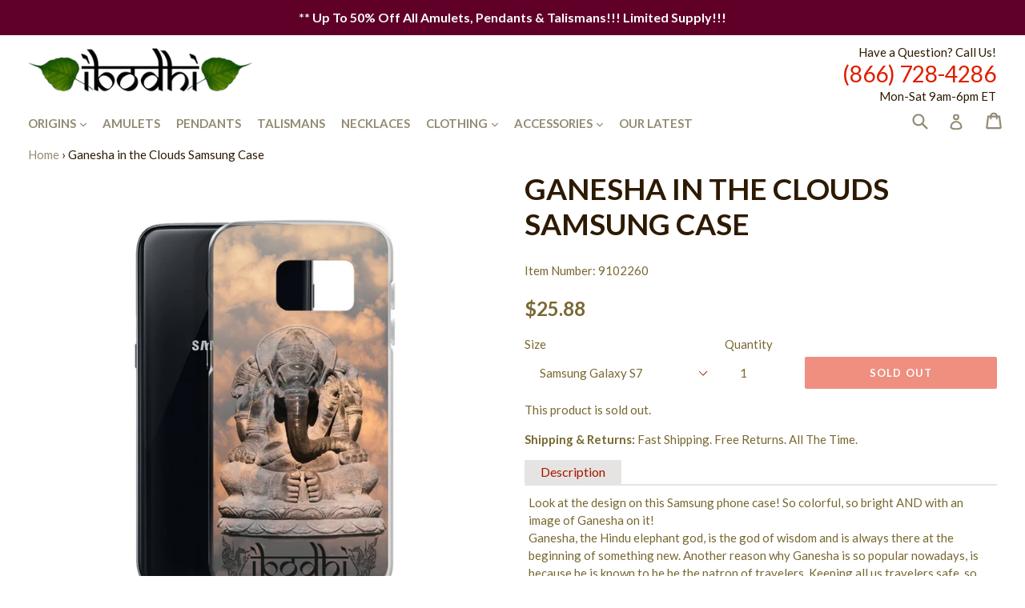

--- FILE ---
content_type: text/html; charset=utf-8
request_url: https://ibodhi.com/products/ganesha-in-the-clouds-samsung-case
body_size: 27901
content:
<!doctype html>
<!--[if IE 9]> <html class="ie9 no-js" lang="en"> <![endif]-->
<!--[if (gt IE 9)|!(IE)]><!--> <html class="no-js" lang="en"> <!--<![endif]-->
<head>
  <meta name="google-site-verification" content="_66aYbhmIjOPXjVYkzjD40ZbaDwzooVROL1hoKUdWjQ" />
  <meta charset="utf-8">
  <meta http-equiv="X-UA-Compatible" content="IE=edge,chrome=1">
  <meta name="viewport" content="width=device-width,initial-scale=1">
  <meta name="theme-color" content="#df1f00">
  <link rel="canonical" href="https://ibodhi.com/products/ganesha-in-the-clouds-samsung-case">

  
    <link rel="shortcut icon" href="//ibodhi.com/cdn/shop/files/iBodhi_Leaf_Flavicon_Square_Slightly_Turned_32x32.png?v=1613514975" type="image/png">
  

  
  <title>
    Ganesha in the Clouds Samsung Case
    
    
    
      &ndash; iBodhi.com
    
  </title>

  
    <meta name="description" content="Look at the design on this Samsung phone case! So colorful, so bright AND with an image of Ganesha on it!Ganesha, the Hindu elephant god, is the god of wisdom and is always there at the beginning of something new. Another reason why Ganesha is so popular nowadays, is because he is known to be be the patron of travelers">
  

  <!-- /snippets/social-meta-tags.liquid -->
<meta property="og:site_name" content="iBodhi.com">
<meta property="og:url" content="https://ibodhi.com/products/ganesha-in-the-clouds-samsung-case">
<meta property="og:title" content="Ganesha in the Clouds Samsung Case">
<meta property="og:type" content="product">
<!-- / <meta property="og:image" content=""> -->
<meta property="og:description" content="Look at the design on this Samsung phone case! So colorful, so bright AND with an image of Ganesha on it!Ganesha, the Hindu elephant god, is the god of wisdom and is always there at the beginning of something new. Another reason why Ganesha is so popular nowadays, is because he is known to be be the patron of travelers"><meta property="og:price:amount" content="25.88">
  <meta property="og:price:currency" content="USD"><meta property="og:image" content="http://ibodhi.com/cdn/shop/products/mockup-9c606862_1024x1024.jpg?v=1531029065"><meta property="og:image" content="http://ibodhi.com/cdn/shop/products/mockup-8296d3b1_1024x1024.jpg?v=1531029066"><meta property="og:image" content="http://ibodhi.com/cdn/shop/products/mockup-2f93138b_1024x1024.jpg?v=1531029067">
<meta property="og:image:secure_url" content="https://ibodhi.com/cdn/shop/products/mockup-9c606862_1024x1024.jpg?v=1531029065"><meta property="og:image:secure_url" content="https://ibodhi.com/cdn/shop/products/mockup-8296d3b1_1024x1024.jpg?v=1531029066"><meta property="og:image:secure_url" content="https://ibodhi.com/cdn/shop/products/mockup-2f93138b_1024x1024.jpg?v=1531029067">

<meta name="twitter:site" content="@iBodhi">
<meta name="twitter:card" content="summary_large_image">
<meta name="twitter:title" content="Ganesha in the Clouds Samsung Case">
<meta name="twitter:description" content="Look at the design on this Samsung phone case! So colorful, so bright AND with an image of Ganesha on it!Ganesha, the Hindu elephant god, is the god of wisdom and is always there at the beginning of something new. Another reason why Ganesha is so popular nowadays, is because he is known to be be the patron of travelers">


  <link href="//ibodhi.com/cdn/shop/t/3/assets/theme.scss.css?v=151719603794453544271656092770" rel="stylesheet" type="text/css" media="all" />
  

  <link href="//fonts.googleapis.com/css?family=Lato:400,700" rel="stylesheet" type="text/css" media="all" />


  



  <script>
    var theme = {
      strings: {
        addToCart: "Add to cart",
        soldOut: "Sold out",
        unavailable: "Unavailable",
        showMore: "Show More",
        showLess: "Show Less",
        addressError: "Error looking up that address",
        addressNoResults: "No results for that address",
        addressQueryLimit: "You have exceeded the Google API usage limit. Consider upgrading to a \u003ca href=\"https:\/\/developers.google.com\/maps\/premium\/usage-limits\"\u003ePremium Plan\u003c\/a\u003e.",
        authError: "There was a problem authenticating your Google Maps account."
      },
      moneyFormat: "${{amount}}"
    }

    document.documentElement.className = document.documentElement.className.replace('no-js', 'js');
  </script>

  <!--[if (lte IE 9) ]><script src="//ibodhi.com/cdn/shop/t/3/assets/match-media.min.js?v=22265819453975888031522812936" type="text/javascript"></script><![endif]-->

  

  <!--[if (gt IE 9)|!(IE)]><!--><script src="//ibodhi.com/cdn/shop/t/3/assets/lazysizes.js?v=68441465964607740661522812936" async="async"></script><!--<![endif]-->
  <!--[if lte IE 9]><script src="//ibodhi.com/cdn/shop/t/3/assets/lazysizes.min.js?v=14"></script><![endif]-->

  <!--[if (gt IE 9)|!(IE)]><!--><script src="//ibodhi.com/cdn/shop/t/3/assets/vendor.js?v=136118274122071307521522812937" defer="defer"></script><!--<![endif]-->
  <!--[if lte IE 9]><script src="//ibodhi.com/cdn/shop/t/3/assets/vendor.js?v=136118274122071307521522812937"></script><![endif]-->

  <!--[if (gt IE 9)|!(IE)]><!--><script src="//ibodhi.com/cdn/shop/t/3/assets/theme.js?v=23649307581211293991522812936" defer="defer"></script><!--<![endif]-->
  <!--[if lte IE 9]><script src="//ibodhi.com/cdn/shop/t/3/assets/theme.js?v=23649307581211293991522812936"></script><![endif]-->

  <script>window.performance && window.performance.mark && window.performance.mark('shopify.content_for_header.start');</script><meta id="shopify-digital-wallet" name="shopify-digital-wallet" content="/1606484004/digital_wallets/dialog">
<meta name="shopify-checkout-api-token" content="4183501b8c13d362e64a23c131dfaf77">
<link rel="alternate" type="application/json+oembed" href="https://ibodhi.com/products/ganesha-in-the-clouds-samsung-case.oembed">
<script async="async" src="/checkouts/internal/preloads.js?locale=en-US"></script>
<script id="apple-pay-shop-capabilities" type="application/json">{"shopId":1606484004,"countryCode":"US","currencyCode":"USD","merchantCapabilities":["supports3DS"],"merchantId":"gid:\/\/shopify\/Shop\/1606484004","merchantName":"iBodhi.com","requiredBillingContactFields":["postalAddress","email","phone"],"requiredShippingContactFields":["postalAddress","email","phone"],"shippingType":"shipping","supportedNetworks":["visa","masterCard","amex","jcb","discover","elo"],"total":{"type":"pending","label":"iBodhi.com","amount":"1.00"},"shopifyPaymentsEnabled":false,"supportsSubscriptions":false}</script>
<script id="shopify-features" type="application/json">{"accessToken":"4183501b8c13d362e64a23c131dfaf77","betas":["rich-media-storefront-analytics"],"domain":"ibodhi.com","predictiveSearch":true,"shopId":1606484004,"locale":"en"}</script>
<script>var Shopify = Shopify || {};
Shopify.shop = "ibodhi-com.myshopify.com";
Shopify.locale = "en";
Shopify.currency = {"active":"USD","rate":"1.0"};
Shopify.country = "US";
Shopify.theme = {"name":"iBodhi-2-dsl-6.0","id":12228132900,"schema_name":"DSL Theme 6.0","schema_version":"6.0","theme_store_id":null,"role":"main"};
Shopify.theme.handle = "null";
Shopify.theme.style = {"id":null,"handle":null};
Shopify.cdnHost = "ibodhi.com/cdn";
Shopify.routes = Shopify.routes || {};
Shopify.routes.root = "/";</script>
<script type="module">!function(o){(o.Shopify=o.Shopify||{}).modules=!0}(window);</script>
<script>!function(o){function n(){var o=[];function n(){o.push(Array.prototype.slice.apply(arguments))}return n.q=o,n}var t=o.Shopify=o.Shopify||{};t.loadFeatures=n(),t.autoloadFeatures=n()}(window);</script>
<script id="shop-js-analytics" type="application/json">{"pageType":"product"}</script>
<script defer="defer" async type="module" src="//ibodhi.com/cdn/shopifycloud/shop-js/modules/v2/client.init-shop-cart-sync_BN7fPSNr.en.esm.js"></script>
<script defer="defer" async type="module" src="//ibodhi.com/cdn/shopifycloud/shop-js/modules/v2/chunk.common_Cbph3Kss.esm.js"></script>
<script defer="defer" async type="module" src="//ibodhi.com/cdn/shopifycloud/shop-js/modules/v2/chunk.modal_DKumMAJ1.esm.js"></script>
<script type="module">
  await import("//ibodhi.com/cdn/shopifycloud/shop-js/modules/v2/client.init-shop-cart-sync_BN7fPSNr.en.esm.js");
await import("//ibodhi.com/cdn/shopifycloud/shop-js/modules/v2/chunk.common_Cbph3Kss.esm.js");
await import("//ibodhi.com/cdn/shopifycloud/shop-js/modules/v2/chunk.modal_DKumMAJ1.esm.js");

  window.Shopify.SignInWithShop?.initShopCartSync?.({"fedCMEnabled":true,"windoidEnabled":true});

</script>
<script>(function() {
  var isLoaded = false;
  function asyncLoad() {
    if (isLoaded) return;
    isLoaded = true;
    var urls = ["\/\/code.tidio.co\/1b7ooziwnqhfndlqnhgyet2azeugp3c1.js?shop=ibodhi-com.myshopify.com","https:\/\/chimpstatic.com\/mcjs-connected\/js\/users\/51238d64281d18da9dd49c573\/5c4628314d462f5d594dadedf.js?shop=ibodhi-com.myshopify.com","\/\/cdn.shopify.com\/proxy\/4e6a3a4e5d37df64d46ff0c55c39e8c7d6611468b74e99c40fc942a978cab9b4\/static.cdn.printful.com\/static\/js\/external\/shopify-product-customizer.js?v=0.28\u0026shop=ibodhi-com.myshopify.com\u0026sp-cache-control=cHVibGljLCBtYXgtYWdlPTkwMA"];
    for (var i = 0; i < urls.length; i++) {
      var s = document.createElement('script');
      s.type = 'text/javascript';
      s.async = true;
      s.src = urls[i];
      var x = document.getElementsByTagName('script')[0];
      x.parentNode.insertBefore(s, x);
    }
  };
  if(window.attachEvent) {
    window.attachEvent('onload', asyncLoad);
  } else {
    window.addEventListener('load', asyncLoad, false);
  }
})();</script>
<script id="__st">var __st={"a":1606484004,"offset":-18000,"reqid":"711c8d51-dee2-40c2-9722-2650d933b793-1769912344","pageurl":"ibodhi.com\/products\/ganesha-in-the-clouds-samsung-case","u":"95ad109c343e","p":"product","rtyp":"product","rid":808102232100};</script>
<script>window.ShopifyPaypalV4VisibilityTracking = true;</script>
<script id="captcha-bootstrap">!function(){'use strict';const t='contact',e='account',n='new_comment',o=[[t,t],['blogs',n],['comments',n],[t,'customer']],c=[[e,'customer_login'],[e,'guest_login'],[e,'recover_customer_password'],[e,'create_customer']],r=t=>t.map((([t,e])=>`form[action*='/${t}']:not([data-nocaptcha='true']) input[name='form_type'][value='${e}']`)).join(','),a=t=>()=>t?[...document.querySelectorAll(t)].map((t=>t.form)):[];function s(){const t=[...o],e=r(t);return a(e)}const i='password',u='form_key',d=['recaptcha-v3-token','g-recaptcha-response','h-captcha-response',i],f=()=>{try{return window.sessionStorage}catch{return}},m='__shopify_v',_=t=>t.elements[u];function p(t,e,n=!1){try{const o=window.sessionStorage,c=JSON.parse(o.getItem(e)),{data:r}=function(t){const{data:e,action:n}=t;return t[m]||n?{data:e,action:n}:{data:t,action:n}}(c);for(const[e,n]of Object.entries(r))t.elements[e]&&(t.elements[e].value=n);n&&o.removeItem(e)}catch(o){console.error('form repopulation failed',{error:o})}}const l='form_type',E='cptcha';function T(t){t.dataset[E]=!0}const w=window,h=w.document,L='Shopify',v='ce_forms',y='captcha';let A=!1;((t,e)=>{const n=(g='f06e6c50-85a8-45c8-87d0-21a2b65856fe',I='https://cdn.shopify.com/shopifycloud/storefront-forms-hcaptcha/ce_storefront_forms_captcha_hcaptcha.v1.5.2.iife.js',D={infoText:'Protected by hCaptcha',privacyText:'Privacy',termsText:'Terms'},(t,e,n)=>{const o=w[L][v],c=o.bindForm;if(c)return c(t,g,e,D).then(n);var r;o.q.push([[t,g,e,D],n]),r=I,A||(h.body.append(Object.assign(h.createElement('script'),{id:'captcha-provider',async:!0,src:r})),A=!0)});var g,I,D;w[L]=w[L]||{},w[L][v]=w[L][v]||{},w[L][v].q=[],w[L][y]=w[L][y]||{},w[L][y].protect=function(t,e){n(t,void 0,e),T(t)},Object.freeze(w[L][y]),function(t,e,n,w,h,L){const[v,y,A,g]=function(t,e,n){const i=e?o:[],u=t?c:[],d=[...i,...u],f=r(d),m=r(i),_=r(d.filter((([t,e])=>n.includes(e))));return[a(f),a(m),a(_),s()]}(w,h,L),I=t=>{const e=t.target;return e instanceof HTMLFormElement?e:e&&e.form},D=t=>v().includes(t);t.addEventListener('submit',(t=>{const e=I(t);if(!e)return;const n=D(e)&&!e.dataset.hcaptchaBound&&!e.dataset.recaptchaBound,o=_(e),c=g().includes(e)&&(!o||!o.value);(n||c)&&t.preventDefault(),c&&!n&&(function(t){try{if(!f())return;!function(t){const e=f();if(!e)return;const n=_(t);if(!n)return;const o=n.value;o&&e.removeItem(o)}(t);const e=Array.from(Array(32),(()=>Math.random().toString(36)[2])).join('');!function(t,e){_(t)||t.append(Object.assign(document.createElement('input'),{type:'hidden',name:u})),t.elements[u].value=e}(t,e),function(t,e){const n=f();if(!n)return;const o=[...t.querySelectorAll(`input[type='${i}']`)].map((({name:t})=>t)),c=[...d,...o],r={};for(const[a,s]of new FormData(t).entries())c.includes(a)||(r[a]=s);n.setItem(e,JSON.stringify({[m]:1,action:t.action,data:r}))}(t,e)}catch(e){console.error('failed to persist form',e)}}(e),e.submit())}));const S=(t,e)=>{t&&!t.dataset[E]&&(n(t,e.some((e=>e===t))),T(t))};for(const o of['focusin','change'])t.addEventListener(o,(t=>{const e=I(t);D(e)&&S(e,y())}));const B=e.get('form_key'),M=e.get(l),P=B&&M;t.addEventListener('DOMContentLoaded',(()=>{const t=y();if(P)for(const e of t)e.elements[l].value===M&&p(e,B);[...new Set([...A(),...v().filter((t=>'true'===t.dataset.shopifyCaptcha))])].forEach((e=>S(e,t)))}))}(h,new URLSearchParams(w.location.search),n,t,e,['guest_login'])})(!0,!0)}();</script>
<script integrity="sha256-4kQ18oKyAcykRKYeNunJcIwy7WH5gtpwJnB7kiuLZ1E=" data-source-attribution="shopify.loadfeatures" defer="defer" src="//ibodhi.com/cdn/shopifycloud/storefront/assets/storefront/load_feature-a0a9edcb.js" crossorigin="anonymous"></script>
<script data-source-attribution="shopify.dynamic_checkout.dynamic.init">var Shopify=Shopify||{};Shopify.PaymentButton=Shopify.PaymentButton||{isStorefrontPortableWallets:!0,init:function(){window.Shopify.PaymentButton.init=function(){};var t=document.createElement("script");t.src="https://ibodhi.com/cdn/shopifycloud/portable-wallets/latest/portable-wallets.en.js",t.type="module",document.head.appendChild(t)}};
</script>
<script data-source-attribution="shopify.dynamic_checkout.buyer_consent">
  function portableWalletsHideBuyerConsent(e){var t=document.getElementById("shopify-buyer-consent"),n=document.getElementById("shopify-subscription-policy-button");t&&n&&(t.classList.add("hidden"),t.setAttribute("aria-hidden","true"),n.removeEventListener("click",e))}function portableWalletsShowBuyerConsent(e){var t=document.getElementById("shopify-buyer-consent"),n=document.getElementById("shopify-subscription-policy-button");t&&n&&(t.classList.remove("hidden"),t.removeAttribute("aria-hidden"),n.addEventListener("click",e))}window.Shopify?.PaymentButton&&(window.Shopify.PaymentButton.hideBuyerConsent=portableWalletsHideBuyerConsent,window.Shopify.PaymentButton.showBuyerConsent=portableWalletsShowBuyerConsent);
</script>
<script data-source-attribution="shopify.dynamic_checkout.cart.bootstrap">document.addEventListener("DOMContentLoaded",(function(){function t(){return document.querySelector("shopify-accelerated-checkout-cart, shopify-accelerated-checkout")}if(t())Shopify.PaymentButton.init();else{new MutationObserver((function(e,n){t()&&(Shopify.PaymentButton.init(),n.disconnect())})).observe(document.body,{childList:!0,subtree:!0})}}));
</script>
<link id="shopify-accelerated-checkout-styles" rel="stylesheet" media="screen" href="https://ibodhi.com/cdn/shopifycloud/portable-wallets/latest/accelerated-checkout.css" crossorigin="anonymous">
<style id="shopify-accelerated-checkout-cart">
        #shopify-buyer-consent {
  margin-top: 1em;
  display: inline-block;
  width: 100%;
}

#shopify-buyer-consent.hidden {
  display: none;
}

#shopify-subscription-policy-button {
  background: none;
  border: none;
  padding: 0;
  text-decoration: underline;
  font-size: inherit;
  cursor: pointer;
}

#shopify-subscription-policy-button::before {
  box-shadow: none;
}

      </style>

<script>window.performance && window.performance.mark && window.performance.mark('shopify.content_for_header.end');</script>
<link href="https://monorail-edge.shopifysvc.com" rel="dns-prefetch">
<script>(function(){if ("sendBeacon" in navigator && "performance" in window) {try {var session_token_from_headers = performance.getEntriesByType('navigation')[0].serverTiming.find(x => x.name == '_s').description;} catch {var session_token_from_headers = undefined;}var session_cookie_matches = document.cookie.match(/_shopify_s=([^;]*)/);var session_token_from_cookie = session_cookie_matches && session_cookie_matches.length === 2 ? session_cookie_matches[1] : "";var session_token = session_token_from_headers || session_token_from_cookie || "";function handle_abandonment_event(e) {var entries = performance.getEntries().filter(function(entry) {return /monorail-edge.shopifysvc.com/.test(entry.name);});if (!window.abandonment_tracked && entries.length === 0) {window.abandonment_tracked = true;var currentMs = Date.now();var navigation_start = performance.timing.navigationStart;var payload = {shop_id: 1606484004,url: window.location.href,navigation_start,duration: currentMs - navigation_start,session_token,page_type: "product"};window.navigator.sendBeacon("https://monorail-edge.shopifysvc.com/v1/produce", JSON.stringify({schema_id: "online_store_buyer_site_abandonment/1.1",payload: payload,metadata: {event_created_at_ms: currentMs,event_sent_at_ms: currentMs}}));}}window.addEventListener('pagehide', handle_abandonment_event);}}());</script>
<script id="web-pixels-manager-setup">(function e(e,d,r,n,o){if(void 0===o&&(o={}),!Boolean(null===(a=null===(i=window.Shopify)||void 0===i?void 0:i.analytics)||void 0===a?void 0:a.replayQueue)){var i,a;window.Shopify=window.Shopify||{};var t=window.Shopify;t.analytics=t.analytics||{};var s=t.analytics;s.replayQueue=[],s.publish=function(e,d,r){return s.replayQueue.push([e,d,r]),!0};try{self.performance.mark("wpm:start")}catch(e){}var l=function(){var e={modern:/Edge?\/(1{2}[4-9]|1[2-9]\d|[2-9]\d{2}|\d{4,})\.\d+(\.\d+|)|Firefox\/(1{2}[4-9]|1[2-9]\d|[2-9]\d{2}|\d{4,})\.\d+(\.\d+|)|Chrom(ium|e)\/(9{2}|\d{3,})\.\d+(\.\d+|)|(Maci|X1{2}).+ Version\/(15\.\d+|(1[6-9]|[2-9]\d|\d{3,})\.\d+)([,.]\d+|)( \(\w+\)|)( Mobile\/\w+|) Safari\/|Chrome.+OPR\/(9{2}|\d{3,})\.\d+\.\d+|(CPU[ +]OS|iPhone[ +]OS|CPU[ +]iPhone|CPU IPhone OS|CPU iPad OS)[ +]+(15[._]\d+|(1[6-9]|[2-9]\d|\d{3,})[._]\d+)([._]\d+|)|Android:?[ /-](13[3-9]|1[4-9]\d|[2-9]\d{2}|\d{4,})(\.\d+|)(\.\d+|)|Android.+Firefox\/(13[5-9]|1[4-9]\d|[2-9]\d{2}|\d{4,})\.\d+(\.\d+|)|Android.+Chrom(ium|e)\/(13[3-9]|1[4-9]\d|[2-9]\d{2}|\d{4,})\.\d+(\.\d+|)|SamsungBrowser\/([2-9]\d|\d{3,})\.\d+/,legacy:/Edge?\/(1[6-9]|[2-9]\d|\d{3,})\.\d+(\.\d+|)|Firefox\/(5[4-9]|[6-9]\d|\d{3,})\.\d+(\.\d+|)|Chrom(ium|e)\/(5[1-9]|[6-9]\d|\d{3,})\.\d+(\.\d+|)([\d.]+$|.*Safari\/(?![\d.]+ Edge\/[\d.]+$))|(Maci|X1{2}).+ Version\/(10\.\d+|(1[1-9]|[2-9]\d|\d{3,})\.\d+)([,.]\d+|)( \(\w+\)|)( Mobile\/\w+|) Safari\/|Chrome.+OPR\/(3[89]|[4-9]\d|\d{3,})\.\d+\.\d+|(CPU[ +]OS|iPhone[ +]OS|CPU[ +]iPhone|CPU IPhone OS|CPU iPad OS)[ +]+(10[._]\d+|(1[1-9]|[2-9]\d|\d{3,})[._]\d+)([._]\d+|)|Android:?[ /-](13[3-9]|1[4-9]\d|[2-9]\d{2}|\d{4,})(\.\d+|)(\.\d+|)|Mobile Safari.+OPR\/([89]\d|\d{3,})\.\d+\.\d+|Android.+Firefox\/(13[5-9]|1[4-9]\d|[2-9]\d{2}|\d{4,})\.\d+(\.\d+|)|Android.+Chrom(ium|e)\/(13[3-9]|1[4-9]\d|[2-9]\d{2}|\d{4,})\.\d+(\.\d+|)|Android.+(UC? ?Browser|UCWEB|U3)[ /]?(15\.([5-9]|\d{2,})|(1[6-9]|[2-9]\d|\d{3,})\.\d+)\.\d+|SamsungBrowser\/(5\.\d+|([6-9]|\d{2,})\.\d+)|Android.+MQ{2}Browser\/(14(\.(9|\d{2,})|)|(1[5-9]|[2-9]\d|\d{3,})(\.\d+|))(\.\d+|)|K[Aa][Ii]OS\/(3\.\d+|([4-9]|\d{2,})\.\d+)(\.\d+|)/},d=e.modern,r=e.legacy,n=navigator.userAgent;return n.match(d)?"modern":n.match(r)?"legacy":"unknown"}(),u="modern"===l?"modern":"legacy",c=(null!=n?n:{modern:"",legacy:""})[u],f=function(e){return[e.baseUrl,"/wpm","/b",e.hashVersion,"modern"===e.buildTarget?"m":"l",".js"].join("")}({baseUrl:d,hashVersion:r,buildTarget:u}),m=function(e){var d=e.version,r=e.bundleTarget,n=e.surface,o=e.pageUrl,i=e.monorailEndpoint;return{emit:function(e){var a=e.status,t=e.errorMsg,s=(new Date).getTime(),l=JSON.stringify({metadata:{event_sent_at_ms:s},events:[{schema_id:"web_pixels_manager_load/3.1",payload:{version:d,bundle_target:r,page_url:o,status:a,surface:n,error_msg:t},metadata:{event_created_at_ms:s}}]});if(!i)return console&&console.warn&&console.warn("[Web Pixels Manager] No Monorail endpoint provided, skipping logging."),!1;try{return self.navigator.sendBeacon.bind(self.navigator)(i,l)}catch(e){}var u=new XMLHttpRequest;try{return u.open("POST",i,!0),u.setRequestHeader("Content-Type","text/plain"),u.send(l),!0}catch(e){return console&&console.warn&&console.warn("[Web Pixels Manager] Got an unhandled error while logging to Monorail."),!1}}}}({version:r,bundleTarget:l,surface:e.surface,pageUrl:self.location.href,monorailEndpoint:e.monorailEndpoint});try{o.browserTarget=l,function(e){var d=e.src,r=e.async,n=void 0===r||r,o=e.onload,i=e.onerror,a=e.sri,t=e.scriptDataAttributes,s=void 0===t?{}:t,l=document.createElement("script"),u=document.querySelector("head"),c=document.querySelector("body");if(l.async=n,l.src=d,a&&(l.integrity=a,l.crossOrigin="anonymous"),s)for(var f in s)if(Object.prototype.hasOwnProperty.call(s,f))try{l.dataset[f]=s[f]}catch(e){}if(o&&l.addEventListener("load",o),i&&l.addEventListener("error",i),u)u.appendChild(l);else{if(!c)throw new Error("Did not find a head or body element to append the script");c.appendChild(l)}}({src:f,async:!0,onload:function(){if(!function(){var e,d;return Boolean(null===(d=null===(e=window.Shopify)||void 0===e?void 0:e.analytics)||void 0===d?void 0:d.initialized)}()){var d=window.webPixelsManager.init(e)||void 0;if(d){var r=window.Shopify.analytics;r.replayQueue.forEach((function(e){var r=e[0],n=e[1],o=e[2];d.publishCustomEvent(r,n,o)})),r.replayQueue=[],r.publish=d.publishCustomEvent,r.visitor=d.visitor,r.initialized=!0}}},onerror:function(){return m.emit({status:"failed",errorMsg:"".concat(f," has failed to load")})},sri:function(e){var d=/^sha384-[A-Za-z0-9+/=]+$/;return"string"==typeof e&&d.test(e)}(c)?c:"",scriptDataAttributes:o}),m.emit({status:"loading"})}catch(e){m.emit({status:"failed",errorMsg:(null==e?void 0:e.message)||"Unknown error"})}}})({shopId: 1606484004,storefrontBaseUrl: "https://ibodhi.com",extensionsBaseUrl: "https://extensions.shopifycdn.com/cdn/shopifycloud/web-pixels-manager",monorailEndpoint: "https://monorail-edge.shopifysvc.com/unstable/produce_batch",surface: "storefront-renderer",enabledBetaFlags: ["2dca8a86"],webPixelsConfigList: [{"id":"shopify-app-pixel","configuration":"{}","eventPayloadVersion":"v1","runtimeContext":"STRICT","scriptVersion":"0450","apiClientId":"shopify-pixel","type":"APP","privacyPurposes":["ANALYTICS","MARKETING"]},{"id":"shopify-custom-pixel","eventPayloadVersion":"v1","runtimeContext":"LAX","scriptVersion":"0450","apiClientId":"shopify-pixel","type":"CUSTOM","privacyPurposes":["ANALYTICS","MARKETING"]}],isMerchantRequest: false,initData: {"shop":{"name":"iBodhi.com","paymentSettings":{"currencyCode":"USD"},"myshopifyDomain":"ibodhi-com.myshopify.com","countryCode":"US","storefrontUrl":"https:\/\/ibodhi.com"},"customer":null,"cart":null,"checkout":null,"productVariants":[{"price":{"amount":25.88,"currencyCode":"USD"},"product":{"title":"Ganesha in the Clouds Samsung Case","vendor":"iBodhi.com","id":"808102232100","untranslatedTitle":"Ganesha in the Clouds Samsung Case","url":"\/products\/ganesha-in-the-clouds-samsung-case","type":"Phone Cases"},"id":"8633860522020","image":{"src":"\/\/ibodhi.com\/cdn\/shop\/products\/mockup-9c606862.jpg?v=1531029065"},"sku":"9102260","title":"Samsung Galaxy S7","untranslatedTitle":"Samsung Galaxy S7"},{"price":{"amount":25.88,"currencyCode":"USD"},"product":{"title":"Ganesha in the Clouds Samsung Case","vendor":"iBodhi.com","id":"808102232100","untranslatedTitle":"Ganesha in the Clouds Samsung Case","url":"\/products\/ganesha-in-the-clouds-samsung-case","type":"Phone Cases"},"id":"8633860554788","image":{"src":"\/\/ibodhi.com\/cdn\/shop\/products\/mockup-8296d3b1.jpg?v=1531029066"},"sku":"2949020","title":"Samsung Galaxy S7 Edge","untranslatedTitle":"Samsung Galaxy S7 Edge"},{"price":{"amount":25.88,"currencyCode":"USD"},"product":{"title":"Ganesha in the Clouds Samsung Case","vendor":"iBodhi.com","id":"808102232100","untranslatedTitle":"Ganesha in the Clouds Samsung Case","url":"\/products\/ganesha-in-the-clouds-samsung-case","type":"Phone Cases"},"id":"8633860587556","image":{"src":"\/\/ibodhi.com\/cdn\/shop\/products\/mockup-2f93138b.jpg?v=1531029067"},"sku":"9486438","title":"Samsung Galaxy S8","untranslatedTitle":"Samsung Galaxy S8"},{"price":{"amount":25.88,"currencyCode":"USD"},"product":{"title":"Ganesha in the Clouds Samsung Case","vendor":"iBodhi.com","id":"808102232100","untranslatedTitle":"Ganesha in the Clouds Samsung Case","url":"\/products\/ganesha-in-the-clouds-samsung-case","type":"Phone Cases"},"id":"8633860620324","image":{"src":"\/\/ibodhi.com\/cdn\/shop\/products\/mockup-b42b0a78.jpg?v=1531029068"},"sku":"9738987","title":"Samsung Galaxy S8+","untranslatedTitle":"Samsung Galaxy S8+"},{"price":{"amount":25.88,"currencyCode":"USD"},"product":{"title":"Ganesha in the Clouds Samsung Case","vendor":"iBodhi.com","id":"808102232100","untranslatedTitle":"Ganesha in the Clouds Samsung Case","url":"\/products\/ganesha-in-the-clouds-samsung-case","type":"Phone Cases"},"id":"8633860653092","image":{"src":"\/\/ibodhi.com\/cdn\/shop\/products\/mockup-22c77dd1.jpg?v=1531029070"},"sku":"5974002","title":"Samsung Galaxy S9","untranslatedTitle":"Samsung Galaxy S9"},{"price":{"amount":25.88,"currencyCode":"USD"},"product":{"title":"Ganesha in the Clouds Samsung Case","vendor":"iBodhi.com","id":"808102232100","untranslatedTitle":"Ganesha in the Clouds Samsung Case","url":"\/products\/ganesha-in-the-clouds-samsung-case","type":"Phone Cases"},"id":"8633860685860","image":{"src":"\/\/ibodhi.com\/cdn\/shop\/products\/mockup-1c398884.jpg?v=1531029071"},"sku":"9241920","title":"Samsung Galaxy S9+","untranslatedTitle":"Samsung Galaxy S9+"}],"purchasingCompany":null},},"https://ibodhi.com/cdn","1d2a099fw23dfb22ep557258f5m7a2edbae",{"modern":"","legacy":""},{"shopId":"1606484004","storefrontBaseUrl":"https:\/\/ibodhi.com","extensionBaseUrl":"https:\/\/extensions.shopifycdn.com\/cdn\/shopifycloud\/web-pixels-manager","surface":"storefront-renderer","enabledBetaFlags":"[\"2dca8a86\"]","isMerchantRequest":"false","hashVersion":"1d2a099fw23dfb22ep557258f5m7a2edbae","publish":"custom","events":"[[\"page_viewed\",{}],[\"product_viewed\",{\"productVariant\":{\"price\":{\"amount\":25.88,\"currencyCode\":\"USD\"},\"product\":{\"title\":\"Ganesha in the Clouds Samsung Case\",\"vendor\":\"iBodhi.com\",\"id\":\"808102232100\",\"untranslatedTitle\":\"Ganesha in the Clouds Samsung Case\",\"url\":\"\/products\/ganesha-in-the-clouds-samsung-case\",\"type\":\"Phone Cases\"},\"id\":\"8633860522020\",\"image\":{\"src\":\"\/\/ibodhi.com\/cdn\/shop\/products\/mockup-9c606862.jpg?v=1531029065\"},\"sku\":\"9102260\",\"title\":\"Samsung Galaxy S7\",\"untranslatedTitle\":\"Samsung Galaxy S7\"}}]]"});</script><script>
  window.ShopifyAnalytics = window.ShopifyAnalytics || {};
  window.ShopifyAnalytics.meta = window.ShopifyAnalytics.meta || {};
  window.ShopifyAnalytics.meta.currency = 'USD';
  var meta = {"product":{"id":808102232100,"gid":"gid:\/\/shopify\/Product\/808102232100","vendor":"iBodhi.com","type":"Phone Cases","handle":"ganesha-in-the-clouds-samsung-case","variants":[{"id":8633860522020,"price":2588,"name":"Ganesha in the Clouds Samsung Case - Samsung Galaxy S7","public_title":"Samsung Galaxy S7","sku":"9102260"},{"id":8633860554788,"price":2588,"name":"Ganesha in the Clouds Samsung Case - Samsung Galaxy S7 Edge","public_title":"Samsung Galaxy S7 Edge","sku":"2949020"},{"id":8633860587556,"price":2588,"name":"Ganesha in the Clouds Samsung Case - Samsung Galaxy S8","public_title":"Samsung Galaxy S8","sku":"9486438"},{"id":8633860620324,"price":2588,"name":"Ganesha in the Clouds Samsung Case - Samsung Galaxy S8+","public_title":"Samsung Galaxy S8+","sku":"9738987"},{"id":8633860653092,"price":2588,"name":"Ganesha in the Clouds Samsung Case - Samsung Galaxy S9","public_title":"Samsung Galaxy S9","sku":"5974002"},{"id":8633860685860,"price":2588,"name":"Ganesha in the Clouds Samsung Case - Samsung Galaxy S9+","public_title":"Samsung Galaxy S9+","sku":"9241920"}],"remote":false},"page":{"pageType":"product","resourceType":"product","resourceId":808102232100,"requestId":"711c8d51-dee2-40c2-9722-2650d933b793-1769912344"}};
  for (var attr in meta) {
    window.ShopifyAnalytics.meta[attr] = meta[attr];
  }
</script>
<script class="analytics">
  (function () {
    var customDocumentWrite = function(content) {
      var jquery = null;

      if (window.jQuery) {
        jquery = window.jQuery;
      } else if (window.Checkout && window.Checkout.$) {
        jquery = window.Checkout.$;
      }

      if (jquery) {
        jquery('body').append(content);
      }
    };

    var hasLoggedConversion = function(token) {
      if (token) {
        return document.cookie.indexOf('loggedConversion=' + token) !== -1;
      }
      return false;
    }

    var setCookieIfConversion = function(token) {
      if (token) {
        var twoMonthsFromNow = new Date(Date.now());
        twoMonthsFromNow.setMonth(twoMonthsFromNow.getMonth() + 2);

        document.cookie = 'loggedConversion=' + token + '; expires=' + twoMonthsFromNow;
      }
    }

    var trekkie = window.ShopifyAnalytics.lib = window.trekkie = window.trekkie || [];
    if (trekkie.integrations) {
      return;
    }
    trekkie.methods = [
      'identify',
      'page',
      'ready',
      'track',
      'trackForm',
      'trackLink'
    ];
    trekkie.factory = function(method) {
      return function() {
        var args = Array.prototype.slice.call(arguments);
        args.unshift(method);
        trekkie.push(args);
        return trekkie;
      };
    };
    for (var i = 0; i < trekkie.methods.length; i++) {
      var key = trekkie.methods[i];
      trekkie[key] = trekkie.factory(key);
    }
    trekkie.load = function(config) {
      trekkie.config = config || {};
      trekkie.config.initialDocumentCookie = document.cookie;
      var first = document.getElementsByTagName('script')[0];
      var script = document.createElement('script');
      script.type = 'text/javascript';
      script.onerror = function(e) {
        var scriptFallback = document.createElement('script');
        scriptFallback.type = 'text/javascript';
        scriptFallback.onerror = function(error) {
                var Monorail = {
      produce: function produce(monorailDomain, schemaId, payload) {
        var currentMs = new Date().getTime();
        var event = {
          schema_id: schemaId,
          payload: payload,
          metadata: {
            event_created_at_ms: currentMs,
            event_sent_at_ms: currentMs
          }
        };
        return Monorail.sendRequest("https://" + monorailDomain + "/v1/produce", JSON.stringify(event));
      },
      sendRequest: function sendRequest(endpointUrl, payload) {
        // Try the sendBeacon API
        if (window && window.navigator && typeof window.navigator.sendBeacon === 'function' && typeof window.Blob === 'function' && !Monorail.isIos12()) {
          var blobData = new window.Blob([payload], {
            type: 'text/plain'
          });

          if (window.navigator.sendBeacon(endpointUrl, blobData)) {
            return true;
          } // sendBeacon was not successful

        } // XHR beacon

        var xhr = new XMLHttpRequest();

        try {
          xhr.open('POST', endpointUrl);
          xhr.setRequestHeader('Content-Type', 'text/plain');
          xhr.send(payload);
        } catch (e) {
          console.log(e);
        }

        return false;
      },
      isIos12: function isIos12() {
        return window.navigator.userAgent.lastIndexOf('iPhone; CPU iPhone OS 12_') !== -1 || window.navigator.userAgent.lastIndexOf('iPad; CPU OS 12_') !== -1;
      }
    };
    Monorail.produce('monorail-edge.shopifysvc.com',
      'trekkie_storefront_load_errors/1.1',
      {shop_id: 1606484004,
      theme_id: 12228132900,
      app_name: "storefront",
      context_url: window.location.href,
      source_url: "//ibodhi.com/cdn/s/trekkie.storefront.c59ea00e0474b293ae6629561379568a2d7c4bba.min.js"});

        };
        scriptFallback.async = true;
        scriptFallback.src = '//ibodhi.com/cdn/s/trekkie.storefront.c59ea00e0474b293ae6629561379568a2d7c4bba.min.js';
        first.parentNode.insertBefore(scriptFallback, first);
      };
      script.async = true;
      script.src = '//ibodhi.com/cdn/s/trekkie.storefront.c59ea00e0474b293ae6629561379568a2d7c4bba.min.js';
      first.parentNode.insertBefore(script, first);
    };
    trekkie.load(
      {"Trekkie":{"appName":"storefront","development":false,"defaultAttributes":{"shopId":1606484004,"isMerchantRequest":null,"themeId":12228132900,"themeCityHash":"14845955439694292483","contentLanguage":"en","currency":"USD","eventMetadataId":"f2aa3a59-2ccb-47f3-bac3-d341bbcf5658"},"isServerSideCookieWritingEnabled":true,"monorailRegion":"shop_domain","enabledBetaFlags":["65f19447","b5387b81"]},"Session Attribution":{},"S2S":{"facebookCapiEnabled":false,"source":"trekkie-storefront-renderer","apiClientId":580111}}
    );

    var loaded = false;
    trekkie.ready(function() {
      if (loaded) return;
      loaded = true;

      window.ShopifyAnalytics.lib = window.trekkie;

      var originalDocumentWrite = document.write;
      document.write = customDocumentWrite;
      try { window.ShopifyAnalytics.merchantGoogleAnalytics.call(this); } catch(error) {};
      document.write = originalDocumentWrite;

      window.ShopifyAnalytics.lib.page(null,{"pageType":"product","resourceType":"product","resourceId":808102232100,"requestId":"711c8d51-dee2-40c2-9722-2650d933b793-1769912344","shopifyEmitted":true});

      var match = window.location.pathname.match(/checkouts\/(.+)\/(thank_you|post_purchase)/)
      var token = match? match[1]: undefined;
      if (!hasLoggedConversion(token)) {
        setCookieIfConversion(token);
        window.ShopifyAnalytics.lib.track("Viewed Product",{"currency":"USD","variantId":8633860522020,"productId":808102232100,"productGid":"gid:\/\/shopify\/Product\/808102232100","name":"Ganesha in the Clouds Samsung Case - Samsung Galaxy S7","price":"25.88","sku":"9102260","brand":"iBodhi.com","variant":"Samsung Galaxy S7","category":"Phone Cases","nonInteraction":true,"remote":false},undefined,undefined,{"shopifyEmitted":true});
      window.ShopifyAnalytics.lib.track("monorail:\/\/trekkie_storefront_viewed_product\/1.1",{"currency":"USD","variantId":8633860522020,"productId":808102232100,"productGid":"gid:\/\/shopify\/Product\/808102232100","name":"Ganesha in the Clouds Samsung Case - Samsung Galaxy S7","price":"25.88","sku":"9102260","brand":"iBodhi.com","variant":"Samsung Galaxy S7","category":"Phone Cases","nonInteraction":true,"remote":false,"referer":"https:\/\/ibodhi.com\/products\/ganesha-in-the-clouds-samsung-case"});
      }
    });


        var eventsListenerScript = document.createElement('script');
        eventsListenerScript.async = true;
        eventsListenerScript.src = "//ibodhi.com/cdn/shopifycloud/storefront/assets/shop_events_listener-3da45d37.js";
        document.getElementsByTagName('head')[0].appendChild(eventsListenerScript);

})();</script>
<script
  defer
  src="https://ibodhi.com/cdn/shopifycloud/perf-kit/shopify-perf-kit-3.1.0.min.js"
  data-application="storefront-renderer"
  data-shop-id="1606484004"
  data-render-region="gcp-us-central1"
  data-page-type="product"
  data-theme-instance-id="12228132900"
  data-theme-name="DSL Theme 6.0"
  data-theme-version="6.0"
  data-monorail-region="shop_domain"
  data-resource-timing-sampling-rate="10"
  data-shs="true"
  data-shs-beacon="true"
  data-shs-export-with-fetch="true"
  data-shs-logs-sample-rate="1"
  data-shs-beacon-endpoint="https://ibodhi.com/api/collect"
></script>
</head>

<body class="template-product">

  <a class="in-page-link visually-hidden skip-link" href="#MainContent">Skip to content</a>

  <div id="SearchDrawer" class="search-bar drawer drawer--top">
    <div class="search-bar__table">
      <div class="search-bar__table-cell search-bar__form-wrapper">
        <form class="search search-bar__form" action="/search" method="get" role="search">
          <button class="search-bar__submit search__submit btn--link" type="submit">
            <svg aria-hidden="true" focusable="false" role="presentation" class="icon icon-search" viewBox="0 0 37 40"><path d="M35.6 36l-9.8-9.8c4.1-5.4 3.6-13.2-1.3-18.1-5.4-5.4-14.2-5.4-19.7 0-5.4 5.4-5.4 14.2 0 19.7 2.6 2.6 6.1 4.1 9.8 4.1 3 0 5.9-1 8.3-2.8l9.8 9.8c.4.4.9.6 1.4.6s1-.2 1.4-.6c.9-.9.9-2.1.1-2.9zm-20.9-8.2c-2.6 0-5.1-1-7-2.9-3.9-3.9-3.9-10.1 0-14C9.6 9 12.2 8 14.7 8s5.1 1 7 2.9c3.9 3.9 3.9 10.1 0 14-1.9 1.9-4.4 2.9-7 2.9z"/></svg>
            <span class="icon__fallback-text">Submit</span>
          </button>
          <input class="search__input search-bar__input" type="search" name="q" value="" placeholder="Search" aria-label="Search">
        </form>
      </div>
      <div class="search-bar__table-cell text-right">
        <button type="button" class="btn--link search-bar__close js-drawer-close">
          <svg aria-hidden="true" focusable="false" role="presentation" class="icon icon-close" viewBox="0 0 37 40"><path d="M21.3 23l11-11c.8-.8.8-2 0-2.8-.8-.8-2-.8-2.8 0l-11 11-11-11c-.8-.8-2-.8-2.8 0-.8.8-.8 2 0 2.8l11 11-11 11c-.8.8-.8 2 0 2.8.4.4.9.6 1.4.6s1-.2 1.4-.6l11-11 11 11c.4.4.9.6 1.4.6s1-.2 1.4-.6c.8-.8.8-2 0-2.8l-11-11z"/></svg>
          <span class="icon__fallback-text">Close search</span>
        </button>
      </div>
    </div>
  </div>

  <div id="shopify-section-header" class="shopify-section">
  <style>
    .notification-bar {
      background-color: #600029;
    }

    .notification-bar__message {
      color: #ffffff;
    }

    
      .site-header__logo-image {
        max-width: 400px;
      }
    


      .site-header__logo-image {
        margin: 0;
      }
  </style>


<div data-section-id="header" data-section-type="header-section">
  <nav class="mobile-nav-wrapper medium-up--hide" role="navigation">
    <ul id="MobileNav" class="mobile-nav">
      
<li class="mobile-nav__item border-bottom">
          
            <button type="button" class="btn--link js-toggle-submenu mobile-nav__link" data-target="origins" data-level="1">
              Origins
              <div class="mobile-nav__icon">
                <svg aria-hidden="true" focusable="false" role="presentation" class="icon icon-chevron-right" viewBox="0 0 284.49 498.98"><defs><style>.cls-1{fill:#231f20}</style></defs><path class="cls-1" d="M223.18 628.49a35 35 0 0 1-24.75-59.75L388.17 379 198.43 189.26a35 35 0 0 1 49.5-49.5l214.49 214.49a35 35 0 0 1 0 49.5L247.93 618.24a34.89 34.89 0 0 1-24.75 10.25z" transform="translate(-188.18 -129.51)"/></svg>
                <span class="icon__fallback-text">expand</span>
              </div>
            </button>
            <ul class="mobile-nav__dropdown" data-parent="origins" data-level="2">
              <li class="mobile-nav__item border-bottom">
                <div class="mobile-nav__table">
                  <div class="mobile-nav__table-cell mobile-nav__return">
                    <button class="btn--link js-toggle-submenu mobile-nav__return-btn" type="button">
                      <svg aria-hidden="true" focusable="false" role="presentation" class="icon icon-chevron-left" viewBox="0 0 284.49 498.98"><defs><style>.cls-1{fill:#231f20}</style></defs><path class="cls-1" d="M437.67 129.51a35 35 0 0 1 24.75 59.75L272.67 379l189.75 189.74a35 35 0 1 1-49.5 49.5L198.43 403.75a35 35 0 0 1 0-49.5l214.49-214.49a34.89 34.89 0 0 1 24.75-10.25z" transform="translate(-188.18 -129.51)"/></svg>
                      <span class="icon__fallback-text">collapse</span>
                    </button>
                  </div>
                  <a href="/collections/origin" class="mobile-nav__sublist-link mobile-nav__sublist-header">
                    Origins
                  </a>
                </div>
              </li>

              
                

                <li class="mobile-nav__item border-bottom">
                  
                    <a href="/collections/nepal" class="mobile-nav__sublist-link">
                      Nepal
                    </a>
                  
                </li>
              
                

                <li class="mobile-nav__item border-bottom">
                  
                    <a href="/collections/tibet" class="mobile-nav__sublist-link">
                      Tibet
                    </a>
                  
                </li>
              
                

                <li class="mobile-nav__item border-bottom">
                  
                    <a href="/collections/bali" class="mobile-nav__sublist-link">
                      Bali
                    </a>
                  
                </li>
              
                

                <li class="mobile-nav__item border-bottom">
                  
                    <a href="/collections/angkor" class="mobile-nav__sublist-link">
                      Angkor
                    </a>
                  
                </li>
              
                

                <li class="mobile-nav__item border-bottom">
                  
                    <a href="/collections/sukhothai" class="mobile-nav__sublist-link">
                      Sukhothai
                    </a>
                  
                </li>
              
                

                <li class="mobile-nav__item">
                  
                    <a href="/collections/lanna" class="mobile-nav__sublist-link">
                      Lanna
                    </a>
                  
                </li>
              
            </ul>
          
        </li>
      
<li class="mobile-nav__item border-bottom">
          
            <a href="/collections/amulets" class="mobile-nav__link">
              Amulets
            </a>
          
        </li>
      
<li class="mobile-nav__item border-bottom">
          
            <a href="/collections/pendants" class="mobile-nav__link">
              Pendants
            </a>
          
        </li>
      
<li class="mobile-nav__item border-bottom">
          
            <a href="/collections/talismans" class="mobile-nav__link">
              Talismans
            </a>
          
        </li>
      
<li class="mobile-nav__item border-bottom">
          
            <a href="/collections/necklaces" class="mobile-nav__link">
              Necklaces
            </a>
          
        </li>
      
<li class="mobile-nav__item border-bottom">
          
            <button type="button" class="btn--link js-toggle-submenu mobile-nav__link" data-target="clothing" data-level="1">
              Clothing
              <div class="mobile-nav__icon">
                <svg aria-hidden="true" focusable="false" role="presentation" class="icon icon-chevron-right" viewBox="0 0 284.49 498.98"><defs><style>.cls-1{fill:#231f20}</style></defs><path class="cls-1" d="M223.18 628.49a35 35 0 0 1-24.75-59.75L388.17 379 198.43 189.26a35 35 0 0 1 49.5-49.5l214.49 214.49a35 35 0 0 1 0 49.5L247.93 618.24a34.89 34.89 0 0 1-24.75 10.25z" transform="translate(-188.18 -129.51)"/></svg>
                <span class="icon__fallback-text">expand</span>
              </div>
            </button>
            <ul class="mobile-nav__dropdown" data-parent="clothing" data-level="2">
              <li class="mobile-nav__item border-bottom">
                <div class="mobile-nav__table">
                  <div class="mobile-nav__table-cell mobile-nav__return">
                    <button class="btn--link js-toggle-submenu mobile-nav__return-btn" type="button">
                      <svg aria-hidden="true" focusable="false" role="presentation" class="icon icon-chevron-left" viewBox="0 0 284.49 498.98"><defs><style>.cls-1{fill:#231f20}</style></defs><path class="cls-1" d="M437.67 129.51a35 35 0 0 1 24.75 59.75L272.67 379l189.75 189.74a35 35 0 1 1-49.5 49.5L198.43 403.75a35 35 0 0 1 0-49.5l214.49-214.49a34.89 34.89 0 0 1 24.75-10.25z" transform="translate(-188.18 -129.51)"/></svg>
                      <span class="icon__fallback-text">collapse</span>
                    </button>
                  </div>
                  <a href="/collections/clothing" class="mobile-nav__sublist-link mobile-nav__sublist-header">
                    Clothing
                  </a>
                </div>
              </li>

              
                

                <li class="mobile-nav__item border-bottom">
                  
                    <a href="/collections/ibodhi-hooded-blanket" class="mobile-nav__sublist-link">
                      Hoodie Blankets
                    </a>
                  
                </li>
              
                

                <li class="mobile-nav__item border-bottom">
                  
                    <a href="/collections/long-sleeve-tees" class="mobile-nav__sublist-link">
                      Long Sleeve Tees
                    </a>
                  
                </li>
              
                

                <li class="mobile-nav__item border-bottom">
                  
                    <a href="/collections/tank-tops" class="mobile-nav__sublist-link">
                      Tank Tops
                    </a>
                  
                </li>
              
                

                <li class="mobile-nav__item border-bottom">
                  
                    <a href="/collections/hoodies" class="mobile-nav__sublist-link">
                      Hoodies
                    </a>
                  
                </li>
              
                

                <li class="mobile-nav__item border-bottom">
                  
                    <a href="/collections/ibodhi-shirts" class="mobile-nav__sublist-link">
                      T-Shirts
                    </a>
                  
                </li>
              
                

                <li class="mobile-nav__item border-bottom">
                  
                    <a href="/collections/baby-clothes" class="mobile-nav__sublist-link">
                      Baby Clothes
                    </a>
                  
                </li>
              
                

                <li class="mobile-nav__item border-bottom">
                  
                    <a href="/collections/yoga-pants" class="mobile-nav__sublist-link">
                      Yoga Pants
                    </a>
                  
                </li>
              
                

                <li class="mobile-nav__item border-bottom">
                  
                    <a href="/collections/skirts-dresses" class="mobile-nav__sublist-link">
                      Skirts &amp; Dresses
                    </a>
                  
                </li>
              
                

                <li class="mobile-nav__item">
                  
                    <a href="/collections/sports-bras" class="mobile-nav__sublist-link">
                      Sports Bras
                    </a>
                  
                </li>
              
            </ul>
          
        </li>
      
<li class="mobile-nav__item border-bottom">
          
            <button type="button" class="btn--link js-toggle-submenu mobile-nav__link" data-target="accessories" data-level="1">
              Accessories
              <div class="mobile-nav__icon">
                <svg aria-hidden="true" focusable="false" role="presentation" class="icon icon-chevron-right" viewBox="0 0 284.49 498.98"><defs><style>.cls-1{fill:#231f20}</style></defs><path class="cls-1" d="M223.18 628.49a35 35 0 0 1-24.75-59.75L388.17 379 198.43 189.26a35 35 0 0 1 49.5-49.5l214.49 214.49a35 35 0 0 1 0 49.5L247.93 618.24a34.89 34.89 0 0 1-24.75 10.25z" transform="translate(-188.18 -129.51)"/></svg>
                <span class="icon__fallback-text">expand</span>
              </div>
            </button>
            <ul class="mobile-nav__dropdown" data-parent="accessories" data-level="2">
              <li class="mobile-nav__item border-bottom">
                <div class="mobile-nav__table">
                  <div class="mobile-nav__table-cell mobile-nav__return">
                    <button class="btn--link js-toggle-submenu mobile-nav__return-btn" type="button">
                      <svg aria-hidden="true" focusable="false" role="presentation" class="icon icon-chevron-left" viewBox="0 0 284.49 498.98"><defs><style>.cls-1{fill:#231f20}</style></defs><path class="cls-1" d="M437.67 129.51a35 35 0 0 1 24.75 59.75L272.67 379l189.75 189.74a35 35 0 1 1-49.5 49.5L198.43 403.75a35 35 0 0 1 0-49.5l214.49-214.49a34.89 34.89 0 0 1 24.75-10.25z" transform="translate(-188.18 -129.51)"/></svg>
                      <span class="icon__fallback-text">collapse</span>
                    </button>
                  </div>
                  <a href="/collections/accessories" class="mobile-nav__sublist-link mobile-nav__sublist-header">
                    Accessories
                  </a>
                </div>
              </li>

              
                

                <li class="mobile-nav__item border-bottom">
                  
                    <a href="/collections/pillows" class="mobile-nav__sublist-link">
                      Pillows
                    </a>
                  
                </li>
              
                

                <li class="mobile-nav__item border-bottom">
                  
                    <a href="/collections/sherpa-blankets" class="mobile-nav__sublist-link">
                      Sherpa Blankets
                    </a>
                  
                </li>
              
                

                <li class="mobile-nav__item border-bottom">
                  
                    <a href="/collections/tote-bags" class="mobile-nav__sublist-link">
                      Tote Bags
                    </a>
                  
                </li>
              
                

                <li class="mobile-nav__item border-bottom">
                  
                    <a href="/collections/phone-cases" class="mobile-nav__sublist-link">
                      Phone Cases
                    </a>
                  
                </li>
              
                

                <li class="mobile-nav__item border-bottom">
                  
                    <a href="/collections/watches" class="mobile-nav__sublist-link">
                      Watches
                    </a>
                  
                </li>
              
                

                <li class="mobile-nav__item border-bottom">
                  
                    <a href="/collections/coffee-mugs" class="mobile-nav__sublist-link">
                      Coffee Mugs
                    </a>
                  
                </li>
              
                

                <li class="mobile-nav__item border-bottom">
                  
                    <a href="/collections/wallets" class="mobile-nav__sublist-link">
                      Wallets
                    </a>
                  
                </li>
              
                

                <li class="mobile-nav__item">
                  
                    <a href="/collections/beach-towels" class="mobile-nav__sublist-link">
                      Beach Towels
                    </a>
                  
                </li>
              
            </ul>
          
        </li>
      
<li class="mobile-nav__item">
          
            <a href="/collections/ibodhis-newest" class="mobile-nav__link">
              Our Latest
            </a>
          
        </li>
      
    </ul>
  </nav>

  
    
      <style>
        .announcement-bar {
          background-color: #600029;
        }

        .announcement-bar--link:hover {
          

          
            
            background-color: #a70047;
          
        }

        .announcement-bar__message {
          color: #ffffff;
        }
      </style>

      
        <a href="/collections/sacred-objects-sale" class="announcement-bar announcement-bar--link">
      

        <p class="announcement-bar__message">** Up To 50% Off All Amulets, Pendants &amp; Talismans!!! Limited Supply!!!</p>

      
        </a>
      

    
  

  <header class="site-header border-bottom logo--left" role="banner">
    <div class="grid grid--no-gutters grid--table">

      <div class="grid__item small--one-whole medium-up--one-quarter logo-align--left">
        
        
          <div class="h2 site-header__logo" itemscope itemtype="http://schema.org/Organization">
        
          
<a href="/" itemprop="url" class="site-header__logo-image">
              
              <img class="lazyload js"
                   src="//ibodhi.com/cdn/shop/files/iBodhi_Logo_with_Bodhi_Leafs_Smaller_margins_on_the_top_and_bottom_300x300.png?v=1613515027"
                   data-src="//ibodhi.com/cdn/shop/files/iBodhi_Logo_with_Bodhi_Leafs_Smaller_margins_on_the_top_and_bottom_{width}x.png?v=1613515027"
                   data-widths="[180, 360, 540, 720, 900, 1080, 1296, 1512, 1728, 2048]"
                   data-aspectratio="5.531403604587657"
                   data-sizes="auto"
                   alt="iBodhi.com"
                   style="max-width: 400px">
              <noscript>
                
                <img src="//ibodhi.com/cdn/shop/files/iBodhi_Logo_with_Bodhi_Leafs_Smaller_margins_on_the_top_and_bottom_400x.png?v=1613515027"
                     srcset="//ibodhi.com/cdn/shop/files/iBodhi_Logo_with_Bodhi_Leafs_Smaller_margins_on_the_top_and_bottom_400x.png?v=1613515027 1x, //ibodhi.com/cdn/shop/files/iBodhi_Logo_with_Bodhi_Leafs_Smaller_margins_on_the_top_and_bottom_400x@2x.png?v=1613515027 2x"
                     alt="iBodhi.com"
                     itemprop="logo"
                     style="max-width: 400px;">
              </noscript>
            </a>
          
        
          </div>
        
      </div>


      <div class="grid__item small--hide medium-up--three-quarters text-right site-header__icons site-header__icons--plus">
               
        <span class="site-header__text">
          <div style="padding-top: 10px;">Have a Question? Call Us!</div>
        </span>
        
        
        
        <span class="site-header--spacer">
 		(866) 728-4286<br>
        </span>
        
        
        <span class="site-header__text">
 		Mon-Sat 9am-6pm ET
        </span>
           
      </div>
      
    </div>
    
      <div class="grid grid--no-gutters grid--table">
                
      <div class="grid__item small--one-half medium-up--three-quarters text-left site-header__icons site-header__icons--plus">

            <nav class="small--hide" id="AccessibleNav" role="navigation">
    <ul class="site-nav list--inline site-nav--centered" id="SiteNav">
  
    


    
  <li class="site-nav--has-dropdown" aria-has-popup="true" aria-controls="SiteNavLabel-origins">
        <a href="/collections/origin" class="site-nav__link site-nav__link--main"  style="font-weight: bold;">
          Origins
          <svg aria-hidden="true" focusable="false" role="presentation" class="icon icon--wide icon-chevron-down" viewBox="0 0 498.98 284.49"><defs><style>.cls-1{fill:#231f20}</style></defs><path class="cls-1" d="M80.93 271.76A35 35 0 0 1 140.68 247l189.74 189.75L520.16 247a35 35 0 1 1 49.5 49.5L355.17 511a35 35 0 0 1-49.5 0L91.18 296.5a34.89 34.89 0 0 1-10.25-24.74z" transform="translate(-80.93 -236.76)"/></svg>
          <span class="visually-hidden">expand</span>
        </a>

        <div class="site-nav__dropdown" id="SiteNavLabel-origins" aria-expanded="false">
          
            <ul>
              
                <li >
                  <a href="/collections/nepal" class="site-nav__link site-nav__child-link">Nepal</a>
                </li>
              
                <li >
                  <a href="/collections/tibet" class="site-nav__link site-nav__child-link">Tibet</a>
                </li>
              
                <li >
                  <a href="/collections/bali" class="site-nav__link site-nav__child-link">Bali</a>
                </li>
              
                <li >
                  <a href="/collections/angkor" class="site-nav__link site-nav__child-link">Angkor</a>
                </li>
              
                <li >
                  <a href="/collections/sukhothai" class="site-nav__link site-nav__child-link">Sukhothai</a>
                </li>
              
                <li >
                  <a href="/collections/lanna" class="site-nav__link site-nav__child-link site-nav__link--last">Lanna</a>
                </li>
              
            </ul>
          
        </div>
      </li>
    
  
    


    
      <li >
        <a href="/collections/amulets" class="site-nav__link site-nav__link--main" style="font-weight: bold;">Amulets</a>
      </li>
    
  
    


    
      <li >
        <a href="/collections/pendants" class="site-nav__link site-nav__link--main" style="font-weight: bold;">Pendants</a>
      </li>
    
  
    


    
      <li >
        <a href="/collections/talismans" class="site-nav__link site-nav__link--main" style="font-weight: bold;">Talismans</a>
      </li>
    
  
    


    
      <li >
        <a href="/collections/necklaces" class="site-nav__link site-nav__link--main" style="font-weight: bold;">Necklaces</a>
      </li>
    
  
    


    
  <li class="site-nav--has-dropdown" aria-has-popup="true" aria-controls="SiteNavLabel-clothing">
        <a href="/collections/clothing" class="site-nav__link site-nav__link--main"  style="font-weight: bold;">
          Clothing
          <svg aria-hidden="true" focusable="false" role="presentation" class="icon icon--wide icon-chevron-down" viewBox="0 0 498.98 284.49"><defs><style>.cls-1{fill:#231f20}</style></defs><path class="cls-1" d="M80.93 271.76A35 35 0 0 1 140.68 247l189.74 189.75L520.16 247a35 35 0 1 1 49.5 49.5L355.17 511a35 35 0 0 1-49.5 0L91.18 296.5a34.89 34.89 0 0 1-10.25-24.74z" transform="translate(-80.93 -236.76)"/></svg>
          <span class="visually-hidden">expand</span>
        </a>

        <div class="site-nav__dropdown" id="SiteNavLabel-clothing" aria-expanded="false">
          
            <ul>
              
                <li >
                  <a href="/collections/ibodhi-hooded-blanket" class="site-nav__link site-nav__child-link">Hoodie Blankets</a>
                </li>
              
                <li >
                  <a href="/collections/long-sleeve-tees" class="site-nav__link site-nav__child-link">Long Sleeve Tees</a>
                </li>
              
                <li >
                  <a href="/collections/tank-tops" class="site-nav__link site-nav__child-link">Tank Tops</a>
                </li>
              
                <li >
                  <a href="/collections/hoodies" class="site-nav__link site-nav__child-link">Hoodies</a>
                </li>
              
                <li >
                  <a href="/collections/ibodhi-shirts" class="site-nav__link site-nav__child-link">T-Shirts</a>
                </li>
              
                <li >
                  <a href="/collections/baby-clothes" class="site-nav__link site-nav__child-link">Baby Clothes</a>
                </li>
              
                <li >
                  <a href="/collections/yoga-pants" class="site-nav__link site-nav__child-link">Yoga Pants</a>
                </li>
              
                <li >
                  <a href="/collections/skirts-dresses" class="site-nav__link site-nav__child-link">Skirts &amp; Dresses</a>
                </li>
              
                <li >
                  <a href="/collections/sports-bras" class="site-nav__link site-nav__child-link site-nav__link--last">Sports Bras</a>
                </li>
              
            </ul>
          
        </div>
      </li>
    
  
    


    
  <li class="site-nav--has-dropdown" aria-has-popup="true" aria-controls="SiteNavLabel-accessories">
        <a href="/collections/accessories" class="site-nav__link site-nav__link--main"  style="font-weight: bold;">
          Accessories
          <svg aria-hidden="true" focusable="false" role="presentation" class="icon icon--wide icon-chevron-down" viewBox="0 0 498.98 284.49"><defs><style>.cls-1{fill:#231f20}</style></defs><path class="cls-1" d="M80.93 271.76A35 35 0 0 1 140.68 247l189.74 189.75L520.16 247a35 35 0 1 1 49.5 49.5L355.17 511a35 35 0 0 1-49.5 0L91.18 296.5a34.89 34.89 0 0 1-10.25-24.74z" transform="translate(-80.93 -236.76)"/></svg>
          <span class="visually-hidden">expand</span>
        </a>

        <div class="site-nav__dropdown" id="SiteNavLabel-accessories" aria-expanded="false">
          
            <ul>
              
                <li >
                  <a href="/collections/pillows" class="site-nav__link site-nav__child-link">Pillows</a>
                </li>
              
                <li >
                  <a href="/collections/sherpa-blankets" class="site-nav__link site-nav__child-link">Sherpa Blankets</a>
                </li>
              
                <li >
                  <a href="/collections/tote-bags" class="site-nav__link site-nav__child-link">Tote Bags</a>
                </li>
              
                <li >
                  <a href="/collections/phone-cases" class="site-nav__link site-nav__child-link">Phone Cases</a>
                </li>
              
                <li >
                  <a href="/collections/watches" class="site-nav__link site-nav__child-link">Watches</a>
                </li>
              
                <li >
                  <a href="/collections/coffee-mugs" class="site-nav__link site-nav__child-link">Coffee Mugs</a>
                </li>
              
                <li >
                  <a href="/collections/wallets" class="site-nav__link site-nav__child-link">Wallets</a>
                </li>
              
                <li >
                  <a href="/collections/beach-towels" class="site-nav__link site-nav__child-link site-nav__link--last">Beach Towels</a>
                </li>
              
            </ul>
          
        </div>
      </li>
    
  
    


    
      <li >
        <a href="/collections/ibodhis-newest" class="site-nav__link site-nav__link--main" style="font-weight: bold;">Our Latest</a>
      </li>
    
  
  
</ul>

  </nav>
        </div>
              <div class="grid__item small--one-half medium-up--one-quarter text-right site-header__icons site-header__icons--plus">
           			  <div class="site-header__icons-wrapper">
            <div class="site-header__search small--hide">
              <form action="/search" method="get" class="search-header search" role="search">
  <input class="search-header__input search__input"
    type="search"
    name="q"
    placeholder="Search"
    aria-label="Search">
  <button class="search-header__submit search__submit btn--link" type="submit">
    <svg aria-hidden="true" focusable="false" role="presentation" class="icon icon-search" viewBox="0 0 37 40"><path d="M35.6 36l-9.8-9.8c4.1-5.4 3.6-13.2-1.3-18.1-5.4-5.4-14.2-5.4-19.7 0-5.4 5.4-5.4 14.2 0 19.7 2.6 2.6 6.1 4.1 9.8 4.1 3 0 5.9-1 8.3-2.8l9.8 9.8c.4.4.9.6 1.4.6s1-.2 1.4-.6c.9-.9.9-2.1.1-2.9zm-20.9-8.2c-2.6 0-5.1-1-7-2.9-3.9-3.9-3.9-10.1 0-14C9.6 9 12.2 8 14.7 8s5.1 1 7 2.9c3.9 3.9 3.9 10.1 0 14-1.9 1.9-4.4 2.9-7 2.9z"/></svg>
    <span class="icon__fallback-text">Submit</span>
  </button>
</form>

            </div>

          <button type="button" class="btn--link site-header__search-toggle js-drawer-open-top medium-up--hide">
            <svg aria-hidden="true" focusable="false" role="presentation" class="icon icon-search" viewBox="0 0 37 40"><path d="M35.6 36l-9.8-9.8c4.1-5.4 3.6-13.2-1.3-18.1-5.4-5.4-14.2-5.4-19.7 0-5.4 5.4-5.4 14.2 0 19.7 2.6 2.6 6.1 4.1 9.8 4.1 3 0 5.9-1 8.3-2.8l9.8 9.8c.4.4.9.6 1.4.6s1-.2 1.4-.6c.9-.9.9-2.1.1-2.9zm-20.9-8.2c-2.6 0-5.1-1-7-2.9-3.9-3.9-3.9-10.1 0-14C9.6 9 12.2 8 14.7 8s5.1 1 7 2.9c3.9 3.9 3.9 10.1 0 14-1.9 1.9-4.4 2.9-7 2.9z"/></svg>
            <span class="icon__fallback-text">Search</span>
          </button>

          
            
              <a href="/account/login" class="site-header__account">
                <svg aria-hidden="true" focusable="false" role="presentation" class="icon icon-login" viewBox="0 0 28.33 37.68"><path d="M14.17 14.9a7.45 7.45 0 1 0-7.5-7.45 7.46 7.46 0 0 0 7.5 7.45zm0-10.91a3.45 3.45 0 1 1-3.5 3.46A3.46 3.46 0 0 1 14.17 4zM14.17 16.47A14.18 14.18 0 0 0 0 30.68c0 1.41.66 4 5.11 5.66a27.17 27.17 0 0 0 9.06 1.34c6.54 0 14.17-1.84 14.17-7a14.18 14.18 0 0 0-14.17-14.21zm0 17.21c-6.3 0-10.17-1.77-10.17-3a10.17 10.17 0 1 1 20.33 0c.01 1.23-3.86 3-10.16 3z"/></svg>
                <span class="icon__fallback-text">Log in</span>
              </a>
            
          

          <a href="/cart" class="site-header__cart">
            <svg aria-hidden="true" focusable="false" role="presentation" class="icon icon-cart" viewBox="0 0 37 40"><path d="M36.5 34.8L33.3 8h-5.9C26.7 3.9 23 .8 18.5.8S10.3 3.9 9.6 8H3.7L.5 34.8c-.2 1.5.4 2.4.9 3 .5.5 1.4 1.2 3.1 1.2h28c1.3 0 2.4-.4 3.1-1.3.7-.7 1-1.8.9-2.9zm-18-30c2.2 0 4.1 1.4 4.7 3.2h-9.5c.7-1.9 2.6-3.2 4.8-3.2zM4.5 35l2.8-23h2.2v3c0 1.1.9 2 2 2s2-.9 2-2v-3h10v3c0 1.1.9 2 2 2s2-.9 2-2v-3h2.2l2.8 23h-28z"/></svg>
            <span class="visually-hidden">Cart</span>
            <span class="icon__fallback-text">Cart</span>
            
          </a>

          
            <button type="button" class="btn--link site-header__menu js-mobile-nav-toggle mobile-nav--open">
              <svg aria-hidden="true" focusable="false" role="presentation" class="icon icon-hamburger" viewBox="0 0 37 40"><path d="M33.5 25h-30c-1.1 0-2-.9-2-2s.9-2 2-2h30c1.1 0 2 .9 2 2s-.9 2-2 2zm0-11.5h-30c-1.1 0-2-.9-2-2s.9-2 2-2h30c1.1 0 2 .9 2 2s-.9 2-2 2zm0 23h-30c-1.1 0-2-.9-2-2s.9-2 2-2h30c1.1 0 2 .9 2 2s-.9 2-2 2z"/></svg>
              <svg aria-hidden="true" focusable="false" role="presentation" class="icon icon-close" viewBox="0 0 37 40"><path d="M21.3 23l11-11c.8-.8.8-2 0-2.8-.8-.8-2-.8-2.8 0l-11 11-11-11c-.8-.8-2-.8-2.8 0-.8.8-.8 2 0 2.8l11 11-11 11c-.8.8-.8 2 0 2.8.4.4.9.6 1.4.6s1-.2 1.4-.6l11-11 11 11c.4.4.9.6 1.4.6s1-.2 1.4-.6c.8-.8.8-2 0-2.8l-11-11z"/></svg>
              <span class="icon__fallback-text">expand/collapse</span>
            </button>
          
        </div>
        

     

        </div>
      </div>
  </header>
  
</div>




</div>

  <div class="page-container" id="PageContainer">

    <main class="main-content" id="MainContent" role="main">
      

<div id="shopify-section-product-template" class="shopify-section">
<div class="product-template__container page-width" itemscope itemtype="http://schema.org/Product" id="ProductSection-product-template" data-section-id="product-template" data-section-type="product" data-enable-history-state="true">
  

<nav class="breadcrumb" role="navigation" aria-label="breadcrumbs">
  <a href="/" title="Home">Home</a>
  
    
    <span aria-hidden="true">&rsaquo;</span>
    <span>Ganesha in the Clouds Samsung Case</span>
  
</nav>


  
  <meta itemprop="name" content="Ganesha in the Clouds Samsung Case">
  <meta itemprop="url" content="https://ibodhi.com/products/ganesha-in-the-clouds-samsung-case">
  <meta itemprop="image" content="//ibodhi.com/cdn/shop/products/mockup-9c606862_800x.jpg?v=1531029065">

  


  <div class="grid product-single">
    <div class="grid__item product-single__photos medium-up--one-half">
        
        
        
        
<style>
  
  
  @media screen and (min-width: 750px) { 
    #FeaturedImage-product-template-2940299804708 {
      max-width: 720px;
      max-height: 720.0px;
    }
    #FeaturedImageZoom-product-template-2940299804708-wrapper {
      max-width: 720px;
      max-height: 720.0px;
    }
   } 
  
  
    
    @media screen and (max-width: 749px) {
      #FeaturedImage-product-template-2940299804708 {
        max-width: 750px;
        max-height: 750px;
      }
      #FeaturedImageZoom-product-template-2940299804708-wrapper {
        max-width: 750px;
      }
    }
  
</style>


        <div id="FeaturedImageZoom-product-template-2940299804708-wrapper" class="product-single__photo-wrapper js">
          <div id="FeaturedImageZoom-product-template-2940299804708" style="padding-top:100.0%;" class="product-single__photo js-zoom-enabled product-single__photo--has-thumbnails" data-image-id="2940299804708" data-zoom="//ibodhi.com/cdn/shop/products/mockup-9c606862_2048x2048@2x.jpg?v=1531029065">
            <img id="FeaturedImage-product-template-2940299804708"
                 class="feature-row__image product-featured-img lazyload"
                 src="//ibodhi.com/cdn/shop/products/mockup-9c606862_300x300.jpg?v=1531029065"
                 data-src="//ibodhi.com/cdn/shop/products/mockup-9c606862_{width}x.jpg?v=1531029065"
                 data-widths="[180, 360, 540, 720, 900, 1080, 1296, 1512, 1728, 2048]"
                 data-aspectratio="1.0"
                 data-sizes="auto"
                 alt="Ganesha in the Clouds Samsung Case">
          </div>
        </div>
      
        
        
        
        
<style>
  
  
  @media screen and (min-width: 750px) { 
    #FeaturedImage-product-template-2940299837476 {
      max-width: 720px;
      max-height: 720.0px;
    }
    #FeaturedImageZoom-product-template-2940299837476-wrapper {
      max-width: 720px;
      max-height: 720.0px;
    }
   } 
  
  
    
    @media screen and (max-width: 749px) {
      #FeaturedImage-product-template-2940299837476 {
        max-width: 750px;
        max-height: 750px;
      }
      #FeaturedImageZoom-product-template-2940299837476-wrapper {
        max-width: 750px;
      }
    }
  
</style>


        <div id="FeaturedImageZoom-product-template-2940299837476-wrapper" class="product-single__photo-wrapper js">
          <div id="FeaturedImageZoom-product-template-2940299837476" style="padding-top:100.0%;" class="product-single__photo js-zoom-enabled product-single__photo--has-thumbnails hide" data-image-id="2940299837476" data-zoom="//ibodhi.com/cdn/shop/products/mockup-8296d3b1_2048x2048@2x.jpg?v=1531029066">
            <img id="FeaturedImage-product-template-2940299837476"
                 class="feature-row__image product-featured-img lazyload lazypreload"
                 src="//ibodhi.com/cdn/shop/products/mockup-8296d3b1_300x300.jpg?v=1531029066"
                 data-src="//ibodhi.com/cdn/shop/products/mockup-8296d3b1_{width}x.jpg?v=1531029066"
                 data-widths="[180, 360, 540, 720, 900, 1080, 1296, 1512, 1728, 2048]"
                 data-aspectratio="1.0"
                 data-sizes="auto"
                 alt="Ganesha in the Clouds Samsung Case">
          </div>
        </div>
      
        
        
        
        
<style>
  
  
  @media screen and (min-width: 750px) { 
    #FeaturedImage-product-template-2940299870244 {
      max-width: 720px;
      max-height: 720.0px;
    }
    #FeaturedImageZoom-product-template-2940299870244-wrapper {
      max-width: 720px;
      max-height: 720.0px;
    }
   } 
  
  
    
    @media screen and (max-width: 749px) {
      #FeaturedImage-product-template-2940299870244 {
        max-width: 750px;
        max-height: 750px;
      }
      #FeaturedImageZoom-product-template-2940299870244-wrapper {
        max-width: 750px;
      }
    }
  
</style>


        <div id="FeaturedImageZoom-product-template-2940299870244-wrapper" class="product-single__photo-wrapper js">
          <div id="FeaturedImageZoom-product-template-2940299870244" style="padding-top:100.0%;" class="product-single__photo js-zoom-enabled product-single__photo--has-thumbnails hide" data-image-id="2940299870244" data-zoom="//ibodhi.com/cdn/shop/products/mockup-2f93138b_2048x2048@2x.jpg?v=1531029067">
            <img id="FeaturedImage-product-template-2940299870244"
                 class="feature-row__image product-featured-img lazyload lazypreload"
                 src="//ibodhi.com/cdn/shop/products/mockup-2f93138b_300x300.jpg?v=1531029067"
                 data-src="//ibodhi.com/cdn/shop/products/mockup-2f93138b_{width}x.jpg?v=1531029067"
                 data-widths="[180, 360, 540, 720, 900, 1080, 1296, 1512, 1728, 2048]"
                 data-aspectratio="1.0"
                 data-sizes="auto"
                 alt="Ganesha in the Clouds Samsung Case">
          </div>
        </div>
      
        
        
        
        
<style>
  
  
  @media screen and (min-width: 750px) { 
    #FeaturedImage-product-template-2940299903012 {
      max-width: 720px;
      max-height: 720.0px;
    }
    #FeaturedImageZoom-product-template-2940299903012-wrapper {
      max-width: 720px;
      max-height: 720.0px;
    }
   } 
  
  
    
    @media screen and (max-width: 749px) {
      #FeaturedImage-product-template-2940299903012 {
        max-width: 750px;
        max-height: 750px;
      }
      #FeaturedImageZoom-product-template-2940299903012-wrapper {
        max-width: 750px;
      }
    }
  
</style>


        <div id="FeaturedImageZoom-product-template-2940299903012-wrapper" class="product-single__photo-wrapper js">
          <div id="FeaturedImageZoom-product-template-2940299903012" style="padding-top:100.0%;" class="product-single__photo js-zoom-enabled product-single__photo--has-thumbnails hide" data-image-id="2940299903012" data-zoom="//ibodhi.com/cdn/shop/products/mockup-b42b0a78_2048x2048@2x.jpg?v=1531029068">
            <img id="FeaturedImage-product-template-2940299903012"
                 class="feature-row__image product-featured-img lazyload lazypreload"
                 src="//ibodhi.com/cdn/shop/products/mockup-b42b0a78_300x300.jpg?v=1531029068"
                 data-src="//ibodhi.com/cdn/shop/products/mockup-b42b0a78_{width}x.jpg?v=1531029068"
                 data-widths="[180, 360, 540, 720, 900, 1080, 1296, 1512, 1728, 2048]"
                 data-aspectratio="1.0"
                 data-sizes="auto"
                 alt="Ganesha in the Clouds Samsung Case">
          </div>
        </div>
      
        
        
        
        
<style>
  
  
  @media screen and (min-width: 750px) { 
    #FeaturedImage-product-template-2940299935780 {
      max-width: 720px;
      max-height: 720.0px;
    }
    #FeaturedImageZoom-product-template-2940299935780-wrapper {
      max-width: 720px;
      max-height: 720.0px;
    }
   } 
  
  
    
    @media screen and (max-width: 749px) {
      #FeaturedImage-product-template-2940299935780 {
        max-width: 750px;
        max-height: 750px;
      }
      #FeaturedImageZoom-product-template-2940299935780-wrapper {
        max-width: 750px;
      }
    }
  
</style>


        <div id="FeaturedImageZoom-product-template-2940299935780-wrapper" class="product-single__photo-wrapper js">
          <div id="FeaturedImageZoom-product-template-2940299935780" style="padding-top:100.0%;" class="product-single__photo js-zoom-enabled product-single__photo--has-thumbnails hide" data-image-id="2940299935780" data-zoom="//ibodhi.com/cdn/shop/products/mockup-22c77dd1_2048x2048@2x.jpg?v=1531029070">
            <img id="FeaturedImage-product-template-2940299935780"
                 class="feature-row__image product-featured-img lazyload lazypreload"
                 src="//ibodhi.com/cdn/shop/products/mockup-22c77dd1_300x300.jpg?v=1531029070"
                 data-src="//ibodhi.com/cdn/shop/products/mockup-22c77dd1_{width}x.jpg?v=1531029070"
                 data-widths="[180, 360, 540, 720, 900, 1080, 1296, 1512, 1728, 2048]"
                 data-aspectratio="1.0"
                 data-sizes="auto"
                 alt="Ganesha in the Clouds Samsung Case">
          </div>
        </div>
      
        
        
        
        
<style>
  
  
  @media screen and (min-width: 750px) { 
    #FeaturedImage-product-template-2940299968548 {
      max-width: 720px;
      max-height: 720.0px;
    }
    #FeaturedImageZoom-product-template-2940299968548-wrapper {
      max-width: 720px;
      max-height: 720.0px;
    }
   } 
  
  
    
    @media screen and (max-width: 749px) {
      #FeaturedImage-product-template-2940299968548 {
        max-width: 750px;
        max-height: 750px;
      }
      #FeaturedImageZoom-product-template-2940299968548-wrapper {
        max-width: 750px;
      }
    }
  
</style>


        <div id="FeaturedImageZoom-product-template-2940299968548-wrapper" class="product-single__photo-wrapper js">
          <div id="FeaturedImageZoom-product-template-2940299968548" style="padding-top:100.0%;" class="product-single__photo js-zoom-enabled product-single__photo--has-thumbnails hide" data-image-id="2940299968548" data-zoom="//ibodhi.com/cdn/shop/products/mockup-1c398884_2048x2048@2x.jpg?v=1531029071">
            <img id="FeaturedImage-product-template-2940299968548"
                 class="feature-row__image product-featured-img lazyload lazypreload"
                 src="//ibodhi.com/cdn/shop/products/mockup-1c398884_300x300.jpg?v=1531029071"
                 data-src="//ibodhi.com/cdn/shop/products/mockup-1c398884_{width}x.jpg?v=1531029071"
                 data-widths="[180, 360, 540, 720, 900, 1080, 1296, 1512, 1728, 2048]"
                 data-aspectratio="1.0"
                 data-sizes="auto"
                 alt="Ganesha in the Clouds Samsung Case">
          </div>
        </div>
      

      <noscript>
        
        <img src="//ibodhi.com/cdn/shop/products/mockup-9c606862_720x@2x.jpg?v=1531029065" alt="Ganesha in the Clouds Samsung Case" id="FeaturedImage-product-template" class="product-featured-img" style="max-width: 720px;">
      </noscript>

      
        

<div class="thumbnails-wrapper">
          
          <ul class="grid grid--uniform product-single__thumbnails ">
            
              <li class="medium-up--one-quarter grid__item product-single__thumbnails-item js">
                <a href="//ibodhi.com/cdn/shop/products/mockup-9c606862_2048x2048@2x.jpg?v=1531029065"
                   class="text-link product-single__thumbnail product-single__thumbnail--product-template"
                   data-thumbnail-id="2940299804708"
                   data-zoom="//ibodhi.com/cdn/shop/products/mockup-9c606862_2048x2048@2x.jpg?v=1531029065">
                     <img class="product-single__thumbnail-image" src="//ibodhi.com/cdn/shop/products/mockup-9c606862_110x110@2x.jpg?v=1531029065" alt="Ganesha in the Clouds Samsung Case">
                </a>
              </li>
            
              <li class="medium-up--one-quarter grid__item product-single__thumbnails-item js">
                <a href="//ibodhi.com/cdn/shop/products/mockup-8296d3b1_2048x2048@2x.jpg?v=1531029066"
                   class="text-link product-single__thumbnail product-single__thumbnail--product-template"
                   data-thumbnail-id="2940299837476"
                   data-zoom="//ibodhi.com/cdn/shop/products/mockup-8296d3b1_2048x2048@2x.jpg?v=1531029066">
                     <img class="product-single__thumbnail-image" src="//ibodhi.com/cdn/shop/products/mockup-8296d3b1_110x110@2x.jpg?v=1531029066" alt="Ganesha in the Clouds Samsung Case">
                </a>
              </li>
            
              <li class="medium-up--one-quarter grid__item product-single__thumbnails-item js">
                <a href="//ibodhi.com/cdn/shop/products/mockup-2f93138b_2048x2048@2x.jpg?v=1531029067"
                   class="text-link product-single__thumbnail product-single__thumbnail--product-template"
                   data-thumbnail-id="2940299870244"
                   data-zoom="//ibodhi.com/cdn/shop/products/mockup-2f93138b_2048x2048@2x.jpg?v=1531029067">
                     <img class="product-single__thumbnail-image" src="//ibodhi.com/cdn/shop/products/mockup-2f93138b_110x110@2x.jpg?v=1531029067" alt="Ganesha in the Clouds Samsung Case">
                </a>
              </li>
            
              <li class="medium-up--one-quarter grid__item product-single__thumbnails-item js">
                <a href="//ibodhi.com/cdn/shop/products/mockup-b42b0a78_2048x2048@2x.jpg?v=1531029068"
                   class="text-link product-single__thumbnail product-single__thumbnail--product-template"
                   data-thumbnail-id="2940299903012"
                   data-zoom="//ibodhi.com/cdn/shop/products/mockup-b42b0a78_2048x2048@2x.jpg?v=1531029068">
                     <img class="product-single__thumbnail-image" src="//ibodhi.com/cdn/shop/products/mockup-b42b0a78_110x110@2x.jpg?v=1531029068" alt="Ganesha in the Clouds Samsung Case">
                </a>
              </li>
            
              <li class="medium-up--one-quarter grid__item product-single__thumbnails-item js">
                <a href="//ibodhi.com/cdn/shop/products/mockup-22c77dd1_2048x2048@2x.jpg?v=1531029070"
                   class="text-link product-single__thumbnail product-single__thumbnail--product-template"
                   data-thumbnail-id="2940299935780"
                   data-zoom="//ibodhi.com/cdn/shop/products/mockup-22c77dd1_2048x2048@2x.jpg?v=1531029070">
                     <img class="product-single__thumbnail-image" src="//ibodhi.com/cdn/shop/products/mockup-22c77dd1_110x110@2x.jpg?v=1531029070" alt="Ganesha in the Clouds Samsung Case">
                </a>
              </li>
            
              <li class="medium-up--one-quarter grid__item product-single__thumbnails-item js">
                <a href="//ibodhi.com/cdn/shop/products/mockup-1c398884_2048x2048@2x.jpg?v=1531029071"
                   class="text-link product-single__thumbnail product-single__thumbnail--product-template"
                   data-thumbnail-id="2940299968548"
                   data-zoom="//ibodhi.com/cdn/shop/products/mockup-1c398884_2048x2048@2x.jpg?v=1531029071">
                     <img class="product-single__thumbnail-image" src="//ibodhi.com/cdn/shop/products/mockup-1c398884_110x110@2x.jpg?v=1531029071" alt="Ganesha in the Clouds Samsung Case">
                </a>
              </li>
            
          </ul>
          
        </div>
      
    </div>

       
    <div class="grid__item medium-up--one-half">
      <div class="product-single__meta">

        <h1 itemprop="name" class="product-single__title">Ganesha in the Clouds Samsung Case</h1>
        
        
        <p>
        

        
          
        
        
         
   		 
         Item Number: <span class="variant-sku">9102260</span>
    	 
          
        
        </p>
        

        <div itemprop="offers" itemscope itemtype="http://schema.org/Offer">
          <meta itemprop="priceCurrency" content="USD">

          <link itemprop="availability" href="http://schema.org/OutOfStock">

          <p class="product-single__price product-single__price-product-template product-price--sold-out">
            
              <span class="visually-hidden">Regular price</span>
              <s id="ComparePrice-product-template" class="hide"></s>
              <span class="product-price__price product-price__price-product-template">
                <span id="ProductPrice-product-template"
                  itemprop="price" content="25.88">
                  $25.88
                </span>
                <span class="product-price__sale-label product-price__sale-label-product-template hide">On Sale</span>
              </span>
            
          </p>
          
         

          <form action="/cart/add" method="post" enctype="multipart/form-data" class="product-form product-form-product-template" data-section="product-template">
            
              
                <div class="selector-wrapper js product-form__item">
                  <label for="SingleOptionSelector-0">
                    Size
                  </label>
                  <select class="single-option-selector single-option-selector-product-template product-form__input" id="SingleOptionSelector-0" data-index="option1">
                    
                      <option value="Samsung Galaxy S7" selected="selected">Samsung Galaxy S7</option>
                    
                      <option value="Samsung Galaxy S7 Edge">Samsung Galaxy S7 Edge</option>
                    
                      <option value="Samsung Galaxy S8">Samsung Galaxy S8</option>
                    
                      <option value="Samsung Galaxy S8+">Samsung Galaxy S8+</option>
                    
                      <option value="Samsung Galaxy S9">Samsung Galaxy S9</option>
                    
                      <option value="Samsung Galaxy S9+">Samsung Galaxy S9+</option>
                    
                  </select>
                </div>
              
            

            <select name="id" id="ProductSelect-product-template" data-section="product-template" class="product-form__variants no-js">
              
                
                  <option disabled="disabled">Samsung Galaxy S7 - Sold out</option>
                
              
                
                  <option disabled="disabled">Samsung Galaxy S7 Edge - Sold out</option>
                
              
                
                  <option disabled="disabled">Samsung Galaxy S8 - Sold out</option>
                
              
                
                  <option disabled="disabled">Samsung Galaxy S8+ - Sold out</option>
                
              
                
                  <option disabled="disabled">Samsung Galaxy S9 - Sold out</option>
                
              
                
                  <option disabled="disabled">Samsung Galaxy S9+ - Sold out</option>
                
              
            </select>

            
              <div class="product-form__item product-form__item--quantity">
                <label for="Quantity">Quantity</label>
                <input type="number" id="Quantity" name="quantity" value="1" min="1" class="product-form__input" pattern="[0-9]*">
              </div>
            

            <div class="product-form__item product-form__item--submit">
              <button type="submit" name="add" id="AddToCart-product-template" disabled="disabled" class="btn product-form__cart-submit">
                <span id="AddToCartText-product-template">
                  
                    Sold out
                  
                </span>
              </button>
            </div>
          </form>

        </div>
 <!-- change by ENTS to use current variant-->  
        

	<div id="variant-inventory">
 	 <p>

    
        
     		  This product is sold out.
        

    


 	</p>
	</div>

              
        
       
 <!-- added by ENTS for estimated shipping 8/11/17-->  
 
    
  

        
        

<div id="shipping-text">
<p><b>Shipping & Returns:</b> Fast Shipping.  Free Returns.  All The Time.</p>
</div>

  
        
        
        
        
        
        
        
       
          
    
    <!-- Tabs -->
    <div id="hidemobile">
    <ul class="tabs">
    	<li><a href="#tab-1">Description</a></li>
    	
   	    
        
    </ul>
 
   <div id="tab-1">
    <div class="product-single__description rte" itemprop="description">
      <p><span>Look at the design on this Samsung phone case! So colorful, so bright AND with an image of Ganesha on it!</span><br><span>Ganesha, the Hindu elephant god, is the god of wisdom and is always there at the beginning of something new. Another reason why Ganesha is so popular nowadays, is because he is known to be be the patron of travelers. Keeping all us travelers safe, so we can completely lose ourselves in all our great adventures! </span></p>
<p>This sleek Samsung case protects your phone from scratches, dust, oil, and dirt. It has a solid back and flexible sides that make it easy to take on and off, with precisely aligned cuts and holes. <br> <br> • Hybrid Thermoplastic Polyurethane (TPU) and Polycarbonate (PC) material<br> • Solid polycarbonate back<br> • Flexible polyurethane sides<br> • .5 mm raised bezel<br> • See-through sides</p>
    </div>
   </div>
   
   
   
    </div>

    
    <!-- Accordion -->
   <section class="ac-container hidetablet" id="hidedesktop"> 
   	<div><input id="ac-1" name="accordion-1" type="checkbox" checked />
     <label for="ac-1">Description<small class="right">▼</small></label>
     <article class="ac-large"> 
    	        <div class="product-single__description rte" itemprop="description">
   		   <p><span>Look at the design on this Samsung phone case! So colorful, so bright AND with an image of Ganesha on it!</span><br><span>Ganesha, the Hindu elephant god, is the god of wisdom and is always there at the beginning of something new. Another reason why Ganesha is so popular nowadays, is because he is known to be be the patron of travelers. Keeping all us travelers safe, so we can completely lose ourselves in all our great adventures! </span></p>
<p>This sleek Samsung case protects your phone from scratches, dust, oil, and dirt. It has a solid back and flexible sides that make it easy to take on and off, with precisely aligned cuts and holes. <br> <br> • Hybrid Thermoplastic Polyurethane (TPU) and Polycarbonate (PC) material<br> • Solid polycarbonate back<br> • Flexible polyurethane sides<br> • .5 mm raised bezel<br> • See-through sides</p>
   		 </div>
     </article></div>
     
     
     
     
     
     
     
    </section>
  
  
          
        
         	
        
          

        
          <!-- /snippets/social-sharing.liquid -->
<div class="social-sharing">

  
    <a target="_blank" href="//www.facebook.com/sharer.php?u=https://ibodhi.com/products/ganesha-in-the-clouds-samsung-case" class="btn btn--small btn--secondary btn--share share-facebook" title="Share on Facebook">
      <svg aria-hidden="true" focusable="false" role="presentation" class="icon icon-facebook" viewBox="0 0 20 20"><path fill="#444" d="M18.05.811q.439 0 .744.305t.305.744v16.637q0 .439-.305.744t-.744.305h-4.732v-7.221h2.415l.342-2.854h-2.757v-1.83q0-.659.293-1t1.073-.342h1.488V3.762q-.976-.098-2.171-.098-1.634 0-2.635.964t-1 2.72V9.47H7.951v2.854h2.415v7.221H1.413q-.439 0-.744-.305t-.305-.744V1.859q0-.439.305-.744T1.413.81H18.05z"/></svg>
      <span class="share-title" aria-hidden="true">Share</span>
      <span class="visually-hidden">Share on Facebook</span>
    </a>
  

  
    <a target="_blank" href="//twitter.com/share?text=Ganesha%20in%20the%20Clouds%20Samsung%20Case&amp;url=https://ibodhi.com/products/ganesha-in-the-clouds-samsung-case" class="btn btn--small btn--secondary btn--share share-twitter" title="Tweet on Twitter">
      <svg aria-hidden="true" focusable="false" role="presentation" class="icon icon-twitter" viewBox="0 0 20 20"><path fill="#444" d="M19.551 4.208q-.815 1.202-1.956 2.038 0 .082.02.255t.02.255q0 1.589-.469 3.179t-1.426 3.036-2.272 2.567-3.158 1.793-3.963.672q-3.301 0-6.031-1.773.571.041.937.041 2.751 0 4.911-1.671-1.284-.02-2.292-.784T2.456 11.85q.346.082.754.082.55 0 1.039-.163-1.365-.285-2.262-1.365T1.09 7.918v-.041q.774.408 1.773.448-.795-.53-1.263-1.396t-.469-1.864q0-1.019.509-1.997 1.487 1.854 3.596 2.924T9.81 7.184q-.143-.509-.143-.897 0-1.63 1.161-2.781t2.832-1.151q.815 0 1.569.326t1.284.917q1.345-.265 2.506-.958-.428 1.386-1.732 2.18 1.243-.163 2.262-.611z"/></svg>
      <span class="share-title" aria-hidden="true">Tweet</span>
      <span class="visually-hidden">Tweet on Twitter</span>
    </a>
  

  
    <a target="_blank" href="//pinterest.com/pin/create/button/?url=https://ibodhi.com/products/ganesha-in-the-clouds-samsung-case&amp;media=//ibodhi.com/cdn/shop/products/mockup-9c606862_1024x1024.jpg?v=1531029065&amp;description=Ganesha%20in%20the%20Clouds%20Samsung%20Case" class="btn btn--small btn--secondary btn--share share-pinterest" title="Pin on Pinterest">
      <svg aria-hidden="true" focusable="false" role="presentation" class="icon icon-pinterest" viewBox="0 0 20 20"><path fill="#444" d="M9.958.811q1.903 0 3.635.744t2.988 2 2 2.988.744 3.635q0 2.537-1.256 4.696t-3.415 3.415-4.696 1.256q-1.39 0-2.659-.366.707-1.147.951-2.025l.659-2.561q.244.463.903.817t1.39.354q1.464 0 2.622-.842t1.793-2.305.634-3.293q0-2.171-1.671-3.769t-4.257-1.598q-1.586 0-2.903.537T5.298 5.897 4.066 7.775t-.427 2.037q0 1.268.476 2.22t1.427 1.342q.171.073.293.012t.171-.232q.171-.61.195-.756.098-.268-.122-.512-.634-.707-.634-1.83 0-1.854 1.281-3.183t3.354-1.329q1.83 0 2.854 1t1.025 2.61q0 1.342-.366 2.476t-1.049 1.817-1.561.683q-.732 0-1.195-.537t-.293-1.269q.098-.342.256-.878t.268-.915.207-.817.098-.732q0-.61-.317-1t-.927-.39q-.756 0-1.269.695t-.512 1.744q0 .39.061.756t.134.537l.073.171q-1 4.342-1.22 5.098-.195.927-.146 2.171-2.513-1.122-4.062-3.44T.59 10.177q0-3.879 2.744-6.623T9.957.81z"/></svg>
      <span class="share-title" aria-hidden="true">Pin it</span>
      <span class="visually-hidden">Pin on Pinterest</span>
    </a>
  

</div>

        
      </div>
    </div>
  </div>
</div>




  <script type="application/json" id="ProductJson-product-template">
    {"id":808102232100,"title":"Ganesha in the Clouds Samsung Case","handle":"ganesha-in-the-clouds-samsung-case","description":"\u003cp\u003e\u003cspan\u003eLook at the design on this Samsung phone case! So colorful, so bright AND with an image of Ganesha on it!\u003c\/span\u003e\u003cbr\u003e\u003cspan\u003eGanesha, the Hindu elephant god, is the god of wisdom and is always there at the beginning of something new. Another reason why Ganesha is so popular nowadays, is because he is known to be be the patron of travelers. Keeping all us travelers safe, so we can completely lose ourselves in all our great adventures! \u003c\/span\u003e\u003c\/p\u003e\n\u003cp\u003eThis sleek Samsung case protects your phone from scratches, dust, oil, and dirt. It has a solid back and flexible sides that make it easy to take on and off, with precisely aligned cuts and holes. \u003cbr\u003e \u003cbr\u003e • Hybrid Thermoplastic Polyurethane (TPU) and Polycarbonate (PC) material\u003cbr\u003e • Solid polycarbonate back\u003cbr\u003e • Flexible polyurethane sides\u003cbr\u003e • .5 mm raised bezel\u003cbr\u003e • See-through sides\u003c\/p\u003e","published_at":"2018-07-08T01:51:12-04:00","created_at":"2018-07-08T01:51:02-04:00","vendor":"iBodhi.com","type":"Phone Cases","tags":["accessories","bali","birthday","birthday gift","case","ganesha","gift","hindu","ibodhi","phone","phone case","samsung"],"price":2588,"price_min":2588,"price_max":2588,"available":false,"price_varies":false,"compare_at_price":null,"compare_at_price_min":0,"compare_at_price_max":0,"compare_at_price_varies":false,"variants":[{"id":8633860522020,"title":"Samsung Galaxy S7","option1":"Samsung Galaxy S7","option2":null,"option3":null,"sku":"9102260","requires_shipping":true,"taxable":true,"featured_image":{"id":2940299804708,"product_id":808102232100,"position":1,"created_at":"2018-07-08T01:51:05-04:00","updated_at":"2018-07-08T01:51:05-04:00","alt":null,"width":1000,"height":1000,"src":"\/\/ibodhi.com\/cdn\/shop\/products\/mockup-9c606862.jpg?v=1531029065","variant_ids":[8633860522020]},"available":false,"name":"Ganesha in the Clouds Samsung Case - Samsung Galaxy S7","public_title":"Samsung Galaxy S7","options":["Samsung Galaxy S7"],"price":2588,"weight":23,"compare_at_price":null,"inventory_management":"shopify","barcode":null,"featured_media":{"alt":null,"id":1222097076260,"position":1,"preview_image":{"aspect_ratio":1.0,"height":1000,"width":1000,"src":"\/\/ibodhi.com\/cdn\/shop\/products\/mockup-9c606862.jpg?v=1531029065"}},"requires_selling_plan":false,"selling_plan_allocations":[],"quantity_rule":{"min":1,"max":null,"increment":1}},{"id":8633860554788,"title":"Samsung Galaxy S7 Edge","option1":"Samsung Galaxy S7 Edge","option2":null,"option3":null,"sku":"2949020","requires_shipping":true,"taxable":true,"featured_image":{"id":2940299837476,"product_id":808102232100,"position":2,"created_at":"2018-07-08T01:51:06-04:00","updated_at":"2018-07-08T01:51:06-04:00","alt":null,"width":1000,"height":1000,"src":"\/\/ibodhi.com\/cdn\/shop\/products\/mockup-8296d3b1.jpg?v=1531029066","variant_ids":[8633860554788]},"available":false,"name":"Ganesha in the Clouds Samsung Case - Samsung Galaxy S7 Edge","public_title":"Samsung Galaxy S7 Edge","options":["Samsung Galaxy S7 Edge"],"price":2588,"weight":27,"compare_at_price":null,"inventory_management":"shopify","barcode":null,"featured_media":{"alt":null,"id":1222097109028,"position":2,"preview_image":{"aspect_ratio":1.0,"height":1000,"width":1000,"src":"\/\/ibodhi.com\/cdn\/shop\/products\/mockup-8296d3b1.jpg?v=1531029066"}},"requires_selling_plan":false,"selling_plan_allocations":[],"quantity_rule":{"min":1,"max":null,"increment":1}},{"id":8633860587556,"title":"Samsung Galaxy S8","option1":"Samsung Galaxy S8","option2":null,"option3":null,"sku":"9486438","requires_shipping":true,"taxable":true,"featured_image":{"id":2940299870244,"product_id":808102232100,"position":3,"created_at":"2018-07-08T01:51:07-04:00","updated_at":"2018-07-08T01:51:07-04:00","alt":null,"width":1000,"height":1000,"src":"\/\/ibodhi.com\/cdn\/shop\/products\/mockup-2f93138b.jpg?v=1531029067","variant_ids":[8633860587556]},"available":false,"name":"Ganesha in the Clouds Samsung Case - Samsung Galaxy S8","public_title":"Samsung Galaxy S8","options":["Samsung Galaxy S8"],"price":2588,"weight":23,"compare_at_price":null,"inventory_management":"shopify","barcode":null,"featured_media":{"alt":null,"id":1222097141796,"position":3,"preview_image":{"aspect_ratio":1.0,"height":1000,"width":1000,"src":"\/\/ibodhi.com\/cdn\/shop\/products\/mockup-2f93138b.jpg?v=1531029067"}},"requires_selling_plan":false,"selling_plan_allocations":[],"quantity_rule":{"min":1,"max":null,"increment":1}},{"id":8633860620324,"title":"Samsung Galaxy S8+","option1":"Samsung Galaxy S8+","option2":null,"option3":null,"sku":"9738987","requires_shipping":true,"taxable":true,"featured_image":{"id":2940299903012,"product_id":808102232100,"position":4,"created_at":"2018-07-08T01:51:08-04:00","updated_at":"2018-07-08T01:51:08-04:00","alt":null,"width":1000,"height":1000,"src":"\/\/ibodhi.com\/cdn\/shop\/products\/mockup-b42b0a78.jpg?v=1531029068","variant_ids":[8633860620324]},"available":false,"name":"Ganesha in the Clouds Samsung Case - Samsung Galaxy S8+","public_title":"Samsung Galaxy S8+","options":["Samsung Galaxy S8+"],"price":2588,"weight":27,"compare_at_price":null,"inventory_management":"shopify","barcode":null,"featured_media":{"alt":null,"id":1222097174564,"position":4,"preview_image":{"aspect_ratio":1.0,"height":1000,"width":1000,"src":"\/\/ibodhi.com\/cdn\/shop\/products\/mockup-b42b0a78.jpg?v=1531029068"}},"requires_selling_plan":false,"selling_plan_allocations":[],"quantity_rule":{"min":1,"max":null,"increment":1}},{"id":8633860653092,"title":"Samsung Galaxy S9","option1":"Samsung Galaxy S9","option2":null,"option3":null,"sku":"5974002","requires_shipping":true,"taxable":true,"featured_image":{"id":2940299935780,"product_id":808102232100,"position":5,"created_at":"2018-07-08T01:51:10-04:00","updated_at":"2018-07-08T01:51:10-04:00","alt":null,"width":1000,"height":1000,"src":"\/\/ibodhi.com\/cdn\/shop\/products\/mockup-22c77dd1.jpg?v=1531029070","variant_ids":[8633860653092]},"available":false,"name":"Ganesha in the Clouds Samsung Case - Samsung Galaxy S9","public_title":"Samsung Galaxy S9","options":["Samsung Galaxy S9"],"price":2588,"weight":23,"compare_at_price":null,"inventory_management":"shopify","barcode":null,"featured_media":{"alt":null,"id":1222097207332,"position":5,"preview_image":{"aspect_ratio":1.0,"height":1000,"width":1000,"src":"\/\/ibodhi.com\/cdn\/shop\/products\/mockup-22c77dd1.jpg?v=1531029070"}},"requires_selling_plan":false,"selling_plan_allocations":[],"quantity_rule":{"min":1,"max":null,"increment":1}},{"id":8633860685860,"title":"Samsung Galaxy S9+","option1":"Samsung Galaxy S9+","option2":null,"option3":null,"sku":"9241920","requires_shipping":true,"taxable":true,"featured_image":{"id":2940299968548,"product_id":808102232100,"position":6,"created_at":"2018-07-08T01:51:11-04:00","updated_at":"2018-07-08T01:51:11-04:00","alt":null,"width":1000,"height":1000,"src":"\/\/ibodhi.com\/cdn\/shop\/products\/mockup-1c398884.jpg?v=1531029071","variant_ids":[8633860685860]},"available":false,"name":"Ganesha in the Clouds Samsung Case - Samsung Galaxy S9+","public_title":"Samsung Galaxy S9+","options":["Samsung Galaxy S9+"],"price":2588,"weight":27,"compare_at_price":null,"inventory_management":"shopify","barcode":null,"featured_media":{"alt":null,"id":1222097240100,"position":6,"preview_image":{"aspect_ratio":1.0,"height":1000,"width":1000,"src":"\/\/ibodhi.com\/cdn\/shop\/products\/mockup-1c398884.jpg?v=1531029071"}},"requires_selling_plan":false,"selling_plan_allocations":[],"quantity_rule":{"min":1,"max":null,"increment":1}}],"images":["\/\/ibodhi.com\/cdn\/shop\/products\/mockup-9c606862.jpg?v=1531029065","\/\/ibodhi.com\/cdn\/shop\/products\/mockup-8296d3b1.jpg?v=1531029066","\/\/ibodhi.com\/cdn\/shop\/products\/mockup-2f93138b.jpg?v=1531029067","\/\/ibodhi.com\/cdn\/shop\/products\/mockup-b42b0a78.jpg?v=1531029068","\/\/ibodhi.com\/cdn\/shop\/products\/mockup-22c77dd1.jpg?v=1531029070","\/\/ibodhi.com\/cdn\/shop\/products\/mockup-1c398884.jpg?v=1531029071"],"featured_image":"\/\/ibodhi.com\/cdn\/shop\/products\/mockup-9c606862.jpg?v=1531029065","options":["Size"],"media":[{"alt":null,"id":1222097076260,"position":1,"preview_image":{"aspect_ratio":1.0,"height":1000,"width":1000,"src":"\/\/ibodhi.com\/cdn\/shop\/products\/mockup-9c606862.jpg?v=1531029065"},"aspect_ratio":1.0,"height":1000,"media_type":"image","src":"\/\/ibodhi.com\/cdn\/shop\/products\/mockup-9c606862.jpg?v=1531029065","width":1000},{"alt":null,"id":1222097109028,"position":2,"preview_image":{"aspect_ratio":1.0,"height":1000,"width":1000,"src":"\/\/ibodhi.com\/cdn\/shop\/products\/mockup-8296d3b1.jpg?v=1531029066"},"aspect_ratio":1.0,"height":1000,"media_type":"image","src":"\/\/ibodhi.com\/cdn\/shop\/products\/mockup-8296d3b1.jpg?v=1531029066","width":1000},{"alt":null,"id":1222097141796,"position":3,"preview_image":{"aspect_ratio":1.0,"height":1000,"width":1000,"src":"\/\/ibodhi.com\/cdn\/shop\/products\/mockup-2f93138b.jpg?v=1531029067"},"aspect_ratio":1.0,"height":1000,"media_type":"image","src":"\/\/ibodhi.com\/cdn\/shop\/products\/mockup-2f93138b.jpg?v=1531029067","width":1000},{"alt":null,"id":1222097174564,"position":4,"preview_image":{"aspect_ratio":1.0,"height":1000,"width":1000,"src":"\/\/ibodhi.com\/cdn\/shop\/products\/mockup-b42b0a78.jpg?v=1531029068"},"aspect_ratio":1.0,"height":1000,"media_type":"image","src":"\/\/ibodhi.com\/cdn\/shop\/products\/mockup-b42b0a78.jpg?v=1531029068","width":1000},{"alt":null,"id":1222097207332,"position":5,"preview_image":{"aspect_ratio":1.0,"height":1000,"width":1000,"src":"\/\/ibodhi.com\/cdn\/shop\/products\/mockup-22c77dd1.jpg?v=1531029070"},"aspect_ratio":1.0,"height":1000,"media_type":"image","src":"\/\/ibodhi.com\/cdn\/shop\/products\/mockup-22c77dd1.jpg?v=1531029070","width":1000},{"alt":null,"id":1222097240100,"position":6,"preview_image":{"aspect_ratio":1.0,"height":1000,"width":1000,"src":"\/\/ibodhi.com\/cdn\/shop\/products\/mockup-1c398884.jpg?v=1531029071"},"aspect_ratio":1.0,"height":1000,"media_type":"image","src":"\/\/ibodhi.com\/cdn\/shop\/products\/mockup-1c398884.jpg?v=1531029071","width":1000}],"requires_selling_plan":false,"selling_plan_groups":[],"content":"\u003cp\u003e\u003cspan\u003eLook at the design on this Samsung phone case! So colorful, so bright AND with an image of Ganesha on it!\u003c\/span\u003e\u003cbr\u003e\u003cspan\u003eGanesha, the Hindu elephant god, is the god of wisdom and is always there at the beginning of something new. Another reason why Ganesha is so popular nowadays, is because he is known to be be the patron of travelers. Keeping all us travelers safe, so we can completely lose ourselves in all our great adventures! \u003c\/span\u003e\u003c\/p\u003e\n\u003cp\u003eThis sleek Samsung case protects your phone from scratches, dust, oil, and dirt. It has a solid back and flexible sides that make it easy to take on and off, with precisely aligned cuts and holes. \u003cbr\u003e \u003cbr\u003e • Hybrid Thermoplastic Polyurethane (TPU) and Polycarbonate (PC) material\u003cbr\u003e • Solid polycarbonate back\u003cbr\u003e • Flexible polyurethane sides\u003cbr\u003e • .5 mm raised bezel\u003cbr\u003e • See-through sides\u003c\/p\u003e"}
  </script>






</div>

<script>
  // Override default values of shop.strings for each template.
  // Alternate product templates can change values of
  // add to cart button, sold out, and unavailable states here.
  theme.productStrings = {
    addToCart: "Add to cart",
    soldOut: "Sold out",
    unavailable: "Unavailable"
  }
</script>

    </main>

    <div id="shopify-section-footer" class="shopify-section">

<footer class="site-footer" role="contentinfo">
  <div class="page-width">

      
      <div class="grid grid--no-gutters">
        <div class="grid__item one-whole">
          <p><p style="text-align: center;"><img alt="$5 Global Shipping" src="//cdn.shopify.com/s/files/1/0016/0648/4004/files/5_shipping_IBODHI_yellow.png?v=1531819276" style="float: none;" width="175" height="174">  <img alt="Made with Love" src="//cdn.shopify.com/s/files/1/0016/0648/4004/files/Made_with_love_Transparant_yellow_large.png?v=1531819298" style="float: none;" width="175" height="175"><img src="//cdn.shopify.com/s/files/1/0016/0648/4004/files/100-Guaranteed_IBODHI_yellow.png?v=1531819285" alt="One Hundred Percent Guaranteed" width="169" height="162"></p> <br></p>
        </div>
        <br>
      </div>
      
      
     
        <div class="grid grid--no-gutters small--hide">
        <div class="grid__item one-fifth">
          <h4>(866) 728-4286<br>sales@iBodhi.com</h4>
        </div>
        <div class="grid__item four-fifths">
            <ul class="important-links inline-list">
              
                <li><a href="/collections/origin">Origins</a></li>
              
                <li><a href="/collections/amulets">Amulets</a></li>
              
                <li><a href="/collections/pendants">Pendants</a></li>
              
                <li><a href="/collections/talismans">Talismans</a></li>
              
                <li><a href="/collections/necklaces">Necklaces</a></li>
              
                <li><a href="/collections/clothing">Clothing</a></li>
              
                <li><a href="/collections/accessories">Accessories</a></li>
              
                <li><a href="/collections/ibodhis-newest">Our Latest</a></li>
              
            </ul>
        </div>
      </div>
      

      
      <br>
      
    
    <div class="grid grid--no-gutters">
      <div class="grid__item medium-up--one-fifth">
        <div class="site-footer__menu">
        <h4>Our Collections</h4>
          <ul class="site-footer__linklist">
            
              <li class="site-footer__linklist-item">
                <a href="/collections/origin">Origins</a>
              </li>
            
              <li class="site-footer__linklist-item">
                <a href="/collections/amulets">Amulets</a>
              </li>
            
              <li class="site-footer__linklist-item">
                <a href="/collections/pendants">Pendants</a>
              </li>
            
              <li class="site-footer__linklist-item">
                <a href="/collections/talismans">Talismans</a>
              </li>
            
              <li class="site-footer__linklist-item">
                <a href="/collections/necklaces">Necklaces</a>
              </li>
            
              <li class="site-footer__linklist-item">
                <a href="/collections/clothing">Clothing</a>
              </li>
            
              <li class="site-footer__linklist-item">
                <a href="/collections/accessories">Accessories</a>
              </li>
            
              <li class="site-footer__linklist-item">
                <a href="/collections/ibodhis-newest">Our Latest</a>
              </li>
            
          </ul>
        
        </div>
      </div>

      <div class="grid__item medium-up--one-fifth">
     	<div class="site-footer__menu">
          <h4>iBodhi.com</h4>
       	  <ul class="site-footer__linklist">
            
              <li class="site-footer__linklist-item">
                <a href="/search">Search</a>
              </li>
            
              <li class="site-footer__linklist-item">
                <a href="/pages/contact-us">Contact Us</a>
              </li>
            
              <li class="site-footer__linklist-item">
                <a href="/pages/about-us">About Us</a>
              </li>
            
              <li class="site-footer__linklist-item">
                <a href="/pages/shipping-policy">Shipping</a>
              </li>
            
              <li class="site-footer__linklist-item">
                <a href="/pages/privacy-policy">Privacy Policy</a>
              </li>
            
              <li class="site-footer__linklist-item">
                <a href="/pages/refunds-policy">Refunds & Exchanges</a>
              </li>
            
              <li class="site-footer__linklist-item">
                <a href="/pages/terms-of-service">Terms of Service</a>
              </li>
            
              <li class="site-footer__linklist-item">
                <a href="/pages/wholesale">Wholesale</a>
              </li>
            
          </ul>
        
        </div>
      </div>
      
      
        <div class="grid__item medium-up--one-fifth">
          <div class="site-footer__menu ">
          <h4>Contact us</h4>
          Our Hours Are: <br>Monday to Saturday<br>9:00am - 6:00pm EST<br><br>Our Phone & Email:
<a href="tel:18667284286"><br>(866) 728-4286</a><br><font size="2"><a href="mailto:sales@iBodhi.com?Subject=I%20have%20a%20question%20about%20your%20products" target="_top">sales@iBodhi.com</a></font><br>
          </div>
        </div>
      
      

      
        <div class="grid__item medium-up--two-fifths">
          <div class="site-footer__newsletter">
            <form method="post" action="/contact#contact_form" id="contact_form" accept-charset="UTF-8" class="contact-form"><input type="hidden" name="form_type" value="customer" /><input type="hidden" name="utf8" value="✓" />
              
              
                <label for="Email" class="h4">Join our mailing list</label>
           		 <p>Get it first! Sign up now for up-to-the-minute <b>PROMO CODES</b>, new items &  limited offers sales!</p>
                <div class="input-group">
                  <input type="hidden" name="contact[tags]" value="newsletter">
                  <input type="email"
                    name="contact[email]"
                    id="Email"
                    class="input-group__field newsletter__input"
                    value=""
                    placeholder="Email address"
                    autocorrect="off"
                    autocapitalize="off">
                  <span class="input-group__btn">
                    <button type="submit" class="btn newsletter__submit" name="commit" id="Subscribe">
                      <span class="newsletter__submit-text--large">Subscribe</span>
                    </button>
                  </span>
                </div>
              
            </form>
          </div>
        </div>
      
    </div>

    <div class="grid grid--no-gutters">
      
        <div class="grid__item medium-up--one-half">
          <ul class="list--inline site-footer__social-icons social-icons">
            
              <li>
                <a class="social-icons__link" href="https://facebook.com/iBodhi" title="iBodhi.com on Facebook">
                  <svg aria-hidden="true" focusable="false" role="presentation" class="icon icon-facebook" viewBox="0 0 20 20"><path fill="#444" d="M18.05.811q.439 0 .744.305t.305.744v16.637q0 .439-.305.744t-.744.305h-4.732v-7.221h2.415l.342-2.854h-2.757v-1.83q0-.659.293-1t1.073-.342h1.488V3.762q-.976-.098-2.171-.098-1.634 0-2.635.964t-1 2.72V9.47H7.951v2.854h2.415v7.221H1.413q-.439 0-.744-.305t-.305-.744V1.859q0-.439.305-.744T1.413.81H18.05z"/></svg>
                  <span class="icon__fallback-text">Facebook</span>
                </a>
              </li>
            
            
              <li>
                <a class="social-icons__link" href="https://twitter.com/iBodhi" title="iBodhi.com on Twitter">
                  <svg aria-hidden="true" focusable="false" role="presentation" class="icon icon-twitter" viewBox="0 0 20 20"><path fill="#444" d="M19.551 4.208q-.815 1.202-1.956 2.038 0 .082.02.255t.02.255q0 1.589-.469 3.179t-1.426 3.036-2.272 2.567-3.158 1.793-3.963.672q-3.301 0-6.031-1.773.571.041.937.041 2.751 0 4.911-1.671-1.284-.02-2.292-.784T2.456 11.85q.346.082.754.082.55 0 1.039-.163-1.365-.285-2.262-1.365T1.09 7.918v-.041q.774.408 1.773.448-.795-.53-1.263-1.396t-.469-1.864q0-1.019.509-1.997 1.487 1.854 3.596 2.924T9.81 7.184q-.143-.509-.143-.897 0-1.63 1.161-2.781t2.832-1.151q.815 0 1.569.326t1.284.917q1.345-.265 2.506-.958-.428 1.386-1.732 2.18 1.243-.163 2.262-.611z"/></svg>
                  <span class="icon__fallback-text">Twitter</span>
                </a>
              </li>
            
            
              <li>
                <a class="social-icons__link" href="https://pinterest.com/iBodhi" title="iBodhi.com on Pinterest">
                  <svg aria-hidden="true" focusable="false" role="presentation" class="icon icon-pinterest" viewBox="0 0 20 20"><path fill="#444" d="M9.958.811q1.903 0 3.635.744t2.988 2 2 2.988.744 3.635q0 2.537-1.256 4.696t-3.415 3.415-4.696 1.256q-1.39 0-2.659-.366.707-1.147.951-2.025l.659-2.561q.244.463.903.817t1.39.354q1.464 0 2.622-.842t1.793-2.305.634-3.293q0-2.171-1.671-3.769t-4.257-1.598q-1.586 0-2.903.537T5.298 5.897 4.066 7.775t-.427 2.037q0 1.268.476 2.22t1.427 1.342q.171.073.293.012t.171-.232q.171-.61.195-.756.098-.268-.122-.512-.634-.707-.634-1.83 0-1.854 1.281-3.183t3.354-1.329q1.83 0 2.854 1t1.025 2.61q0 1.342-.366 2.476t-1.049 1.817-1.561.683q-.732 0-1.195-.537t-.293-1.269q.098-.342.256-.878t.268-.915.207-.817.098-.732q0-.61-.317-1t-.927-.39q-.756 0-1.269.695t-.512 1.744q0 .39.061.756t.134.537l.073.171q-1 4.342-1.22 5.098-.195.927-.146 2.171-2.513-1.122-4.062-3.44T.59 10.177q0-3.879 2.744-6.623T9.957.81z"/></svg>
                  <span class="icon__fallback-text">Pinterest</span>
                </a>
              </li>
            
            
              <li>
                <a class="social-icons__link" href="http://instagram.com/iBodhi" title="iBodhi.com on Instagram">
                  <svg aria-hidden="true" focusable="false" role="presentation" class="icon icon-instagram" viewBox="0 0 512 512"><path d="M256 49.5c67.3 0 75.2.3 101.8 1.5 24.6 1.1 37.9 5.2 46.8 8.7 11.8 4.6 20.2 10 29 18.8s14.3 17.2 18.8 29c3.4 8.9 7.6 22.2 8.7 46.8 1.2 26.6 1.5 34.5 1.5 101.8s-.3 75.2-1.5 101.8c-1.1 24.6-5.2 37.9-8.7 46.8-4.6 11.8-10 20.2-18.8 29s-17.2 14.3-29 18.8c-8.9 3.4-22.2 7.6-46.8 8.7-26.6 1.2-34.5 1.5-101.8 1.5s-75.2-.3-101.8-1.5c-24.6-1.1-37.9-5.2-46.8-8.7-11.8-4.6-20.2-10-29-18.8s-14.3-17.2-18.8-29c-3.4-8.9-7.6-22.2-8.7-46.8-1.2-26.6-1.5-34.5-1.5-101.8s.3-75.2 1.5-101.8c1.1-24.6 5.2-37.9 8.7-46.8 4.6-11.8 10-20.2 18.8-29s17.2-14.3 29-18.8c8.9-3.4 22.2-7.6 46.8-8.7 26.6-1.3 34.5-1.5 101.8-1.5m0-45.4c-68.4 0-77 .3-103.9 1.5C125.3 6.8 107 11.1 91 17.3c-16.6 6.4-30.6 15.1-44.6 29.1-14 14-22.6 28.1-29.1 44.6-6.2 16-10.5 34.3-11.7 61.2C4.4 179 4.1 187.6 4.1 256s.3 77 1.5 103.9c1.2 26.8 5.5 45.1 11.7 61.2 6.4 16.6 15.1 30.6 29.1 44.6 14 14 28.1 22.6 44.6 29.1 16 6.2 34.3 10.5 61.2 11.7 26.9 1.2 35.4 1.5 103.9 1.5s77-.3 103.9-1.5c26.8-1.2 45.1-5.5 61.2-11.7 16.6-6.4 30.6-15.1 44.6-29.1 14-14 22.6-28.1 29.1-44.6 6.2-16 10.5-34.3 11.7-61.2 1.2-26.9 1.5-35.4 1.5-103.9s-.3-77-1.5-103.9c-1.2-26.8-5.5-45.1-11.7-61.2-6.4-16.6-15.1-30.6-29.1-44.6-14-14-28.1-22.6-44.6-29.1-16-6.2-34.3-10.5-61.2-11.7-27-1.1-35.6-1.4-104-1.4z"/><path d="M256 126.6c-71.4 0-129.4 57.9-129.4 129.4s58 129.4 129.4 129.4 129.4-58 129.4-129.4-58-129.4-129.4-129.4zm0 213.4c-46.4 0-84-37.6-84-84s37.6-84 84-84 84 37.6 84 84-37.6 84-84 84z"/><circle cx="390.5" cy="121.5" r="30.2"/></svg>
                  <span class="icon__fallback-text">Instagram</span>
                </a>
              </li>
            
            
            
            
              <li>
                <a class="social-icons__link" href="https://www.youtube.com/iBodhi" title="iBodhi.com on YouTube">
                  <svg aria-hidden="true" focusable="false" role="presentation" class="icon icon-youtube" viewBox="0 0 21 20"><path fill="#444" d="M-.196 15.803q0 1.23.812 2.092t1.977.861h14.946q1.165 0 1.977-.861t.812-2.092V3.909q0-1.23-.82-2.116T17.539.907H2.593q-1.148 0-1.969.886t-.82 2.116v11.894zm7.465-2.149V6.058q0-.115.066-.18.049-.016.082-.016l.082.016 7.153 3.806q.066.066.066.164 0 .066-.066.131l-7.153 3.806q-.033.033-.066.033-.066 0-.098-.033-.066-.066-.066-.131z"/></svg>
                  <span class="icon__fallback-text">YouTube</span>
                </a>
              </li>
            
            
            
          </ul>
        </div>
      

      <div class="grid__item medium-up--one-half">
        <div class="site-footer__copyright site-footer__copyright--right medium-up--text-right">
          
          
            <div class="site-footer__payment-icons">
              
<ul class="payment-icons list--inline">
                  
                    
                      <li class="payment-icon"><svg aria-hidden="true" focusable="false" role="presentation" class="icon icon-american_express" viewBox="0 0 20 20"><path fill="#444" d="M8.373 7.623v-.46H6.606V9.37h1.767v-.453h-1.24v-.44H8.34v-.453H7.133v-.4zm2.487.134c0-.247-.1-.393-.267-.487-.173-.1-.367-.107-.64-.107H8.74v2.213h.527v-.807h.567c.193 0 .307.02.387.093.093.107.087.3.087.433v.28h.533v-.433c0-.2-.013-.293-.087-.407a.629.629 0 0 0-.26-.187.638.638 0 0 0 .367-.593zm-.693.313c-.073.047-.16.047-.26.047h-.64v-.493h.653c.093 0 .187.007.253.04s.113.1.113.193c-.007.1-.047.173-.12.213zm-8.874.813h1.1l.2.493h1.073V7.643l.767 1.733H4.9l.767-1.733v1.733h.54V7.163h-.873l-.633 1.5-.693-1.5h-.86v2.093l-.9-2.093h-.787L.574 9.23v.14h.513l.207-.487zm.547-1.346l.36.88h-.72l.36-.88zm11.22.1h.5v-.473h-.513c-.367 0-.633.08-.8.26-.227.24-.287.533-.287.867 0 .4.093.653.28.847.147.2.413.273.767.247h.62l.2-.493h1.1l.207.493h1.073v-1.66l1 1.66h.747V7.172h-.54v1.54l-.927-1.54h-.807v2.093l-.893-2.093H14l-.747 1.74h-.24c-.14 0-.287-.027-.367-.113-.1-.113-.147-.28-.147-.52 0-.233.06-.407.153-.5.107-.113.213-.14.407-.14zm1.32-.1l.367.88h-.727l.36-.88zm-3.213-.374h.54v2.213h-.54V7.163zm1.96 4.4a.522.522 0 0 0-.273-.493c-.173-.093-.367-.107-.633-.107h-1.22v2.213h.533v-.807h.567c.193 0 .313.02.387.1.1.1.087.3.087.433v.273h.533v-.44c0-.193-.013-.293-.087-.407a.585.585 0 0 0-.26-.187.61.61 0 0 0 .367-.58zm-.694.314a.534.534 0 0 1-.26.047h-.64v-.493h.653c.093 0 .187 0 .253.04.067.033.107.107.107.2s-.047.167-.113.207zM9.86 10.97H8.173l-.673.727-.653-.727h-2.12v2.213H6.82l.673-.733.653.733h1.027v-.74h.66c.46 0 .92-.127.92-.74-.007-.62-.473-.733-.893-.733zm-3.313 1.747H5.254v-.44h1.16v-.453h-1.16v-.4h1.327l.58.647-.613.647zm2.1.26l-.813-.9.813-.873v1.773zm1.206-.987h-.68v-.56h.687c.193 0 .32.08.32.273 0 .187-.127.287-.327.287zm5.327-.567v-.453h-1.76v2.207h1.76v-.46h-1.233v-.44h1.207v-.453h-1.207v-.4zm4.127.647a.171.171 0 0 0-.047-.053c-.12-.12-.313-.173-.6-.18l-.287-.007a.623.623 0 0 1-.207-.027.169.169 0 0 1-.113-.167c0-.073.02-.12.08-.16.053-.033.12-.04.213-.04h.96v-.473h-1.053c-.553 0-.76.34-.76.66 0 .7.62.667 1.113.687.093 0 .147.013.187.047s.067.08.067.147c0 .06-.027.107-.06.147-.04.04-.113.053-.213.053h-1.013v.473h1.02c.34 0 .587-.093.72-.28a.724.724 0 0 0 .113-.413c-.007-.193-.047-.313-.12-.413zm-.774 1.54h-1.367v-.2c-.16.127-.447.2-.72.2h-4.313v-.713c0-.087-.007-.093-.093-.093h-.067v.807h-1.42v-.833c-.24.1-.507.113-.733.107h-.167v.733h-1.72l-.427-.48-.447.48H4.246v-3.087h2.847l.407.473.433-.473H9.84c.22 0 .58.02.747.18v-.18h1.707c.16 0 .507.033.713.18v-.18h2.58v.18c.127-.12.4-.18.633-.18h1.447v.18c.153-.107.367-.18.66-.18h.98V.258H.574v7.78l.573-1.313h1.38l.18.367v-.367H4.32l.353.793.347-.793h5.127c.233 0 .44.047.593.18v-.18h1.407v.18c.24-.133.54-.18.88-.18h2.033l.187.367v-.367h1.507l.207.367v-.367h1.467v3.08h-1.48l-.28-.467v.467h-1.853l-.2-.493h-.453l-.207.493h-.96c-.38 0-.66-.087-.847-.187v.187h-2.28v-.7c0-.1-.02-.107-.08-.107h-.087v.807H5.288v-.38l-.16.38h-.92l-.16-.38v.373H2.275l-.2-.493h-.453l-.207.493h-.84v9.313h18.727v-5.653c-.207.113-.487.153-.767.153zm-2.013-.907h-1.027v.473h1.027c.533 0 .827-.22.827-.7 0-.227-.053-.36-.16-.467-.12-.12-.313-.173-.607-.18l-.287-.007a.623.623 0 0 1-.207-.027.169.169 0 0 1-.113-.167c0-.073.02-.12.08-.16.053-.033.113-.04.213-.04h.967v-.473h-1.06c-.553 0-.753.34-.753.66 0 .7.62.667 1.113.687.093 0 .147.013.187.047.033.033.067.08.067.147 0 .06-.027.107-.06.147-.033.047-.107.06-.207.06z"/></svg>
                      </li>
                    
                  
                    
                      <li class="payment-icon"><svg aria-hidden="true" focusable="false" role="presentation" class="icon icon--wide icon-apple_pay" viewBox="0 0 72 45"><defs><path d="M5.711 0c-.21 0-.415.004-.623.01a9.313 9.313 0 0 0-1.354.116c-.453.08-.875.21-1.287.415-.404.2-.775.464-1.096.777A4.249 4.249 0 0 0 .13 3.645a8.13 8.13 0 0 0-.12 1.32c-.007.202-.01.405-.01.607v33.854c0 .202.004.404.01.607.012.44.04.886.12 1.322.08.44.214.853.425 1.255a4.27 4.27 0 0 0 1.891 1.848c.412.205.834.335 1.287.414.447.078.902.106 1.354.117.208.004.414.007.623.007.244.004.49.004.738.004h59.104c.245 0 .492 0 .738-.002.207 0 .414-.004.622-.007.452-.013.907-.04 1.355-.118a4.69 4.69 0 0 0 1.287-.414 4.293 4.293 0 0 0 1.893-1.847c.21-.403.343-.815.423-1.257.08-.437.108-.882.12-1.323.005-.202.006-.405.01-.606V5.574c-.003-.202-.005-.405-.01-.607a8.873 8.873 0 0 0-.12-1.32 4.421 4.421 0 0 0-.424-1.257A4.273 4.273 0 0 0 69.554.542a4.736 4.736 0 0 0-1.287-.414 9.479 9.479 0 0 0-1.354-.115c-.208-.005-.415-.007-.622-.01h-.738V0H5.711zm.004 44.059c-.202 0-.403-.004-.6-.007a8.678 8.678 0 0 1-1.21-.103 3.575 3.575 0 0 1-1.024-.327c-.315-.156-.6-.36-.853-.605a3.306 3.306 0 0 1-.62-.833 3.493 3.493 0 0 1-.333-1 7.744 7.744 0 0 1-.104-1.178 28.63 28.63 0 0 1-.01-.586V5.581c0-.197.004-.392.01-.59.01-.356.03-.776.104-1.18.07-.374.175-.69.335-1a3.351 3.351 0 0 1 1.47-1.434c.314-.155.64-.26 1.022-.326A8.106 8.106 0 0 1 5.113.946c.2-.004.4-.006.6-.007l.735-.003h59.103l.002.001.73.003c.202 0 .402.003.604.008.366.01.797.03 1.21.104.383.067.707.17 1.023.327a3.38 3.38 0 0 1 1.47 1.438c.16.306.265.623.334 1 .074.4.095.82.104 1.18.006.193.008.39.01.587v33.837c-.002.196-.004.39-.01.585-.01.36-.03.782-.104 1.184a3.45 3.45 0 0 1-.334.995 3.315 3.315 0 0 1-1.473 1.437c-.314.156-.638.26-1.02.327-.42.073-.867.093-1.207.102-.2.004-.403.007-.607.007-.243.003-.488.003-.73.003H6.441c-.24 0-.483 0-.726-.002z" id="a"/><path d="M8.812 1.718c-.618.713-1.154 1.853-1.007 2.945 1.07.084 2.157-.543 2.822-1.348h-.002c.665-.807 1.113-1.925.99-3.04-.958.038-2.12.64-2.803 1.443zm13.589.247c-.583.067-1.123.143-1.608.227l-.156.027v16.964h1.548v-7.147c.523.09 1.12.137 1.78.137.875 0 1.696-.112 2.44-.333a5.46 5.46 0 0 0 1.956-1.02c.55-.458.988-1.03 1.307-1.7.316-.672.48-1.462.48-2.35 0-.738-.117-1.4-.345-1.968a4.517 4.517 0 0 0-.96-1.488l-.002.001c-.483-.468-1.11-.83-1.855-1.08-.74-.246-1.63-.37-2.643-.37-.698 0-1.354.033-1.942.1zm.563 8.784a5.083 5.083 0 0 1-.778-.13V3.406c.204-.038.457-.073.754-.105.377-.04.83-.06 1.352-.06.645 0 1.24.076 1.77.23.523.15.98.374 1.36.665.37.288.664.662.867 1.113.203.457.306 1.002.306 1.62 0 1.284-.398 2.267-1.18 2.926l.002-.002c-.796.667-1.92 1.006-3.35 1.006-.39 0-.762-.018-1.103-.05zM8.313 5.753c-.753 0-1.91-.85-3.144-.825-1.617.023-3.108.94-3.94 2.387-1.678 2.922-.426 7.238 1.21 9.6.8 1.158 1.752 2.457 3.008 2.41 1.208-.046 1.66-.78 3.12-.78.719-.001 1.183.189 1.621.379.452.194.876.39 1.521.377 1.298-.028 2.123-1.18 2.92-2.344.913-1.34 1.292-2.64 1.312-2.706-.027-.015-2.528-.97-2.556-3.855v-.001c-.02-2.413 1.968-3.574 2.06-3.63-1.124-1.635-2.863-1.86-3.484-1.886-.1-.01-.199-.014-.298-.014-1.373 0-2.649.888-3.35.888zm24.992 1.048a5.796 5.796 0 0 0-1.707.813l-.127.086.525 1.224.19-.126c.4-.27.85-.484 1.34-.637.49-.15.99-.23 1.486-.23.646 0 1.162.12 1.53.35.373.233.655.523.837.86.19.348.312.72.367 1.104.058.4.086.76.086 1.066v.137c-2.295-.01-4.088.372-5.278 1.138-1.25.805-1.884 1.952-1.884 3.405 0 .418.075.84.223 1.257.152.422.378.8.676 1.122.3.326.687.592 1.15.792.46.2 1.004.3 1.61.3.48 0 .93-.06 1.34-.18a4.55 4.55 0 0 0 1.936-1.148 5.12 5.12 0 0 0 .295-.324h.06l.142 1.375h1.492l-.04-.22a9.314 9.314 0 0 1-.147-1.368l-.004-.004c-.017-.48-.025-.962-.025-1.442v-4.715c0-.56-.056-1.13-.165-1.696a4.316 4.316 0 0 0-.643-1.577 3.593 3.593 0 0 0-1.308-1.16c-.55-.296-1.267-.446-2.13-.446a6.81 6.81 0 0 0-1.827.244zm.313 11.145c-.26-.09-.49-.228-.687-.41a2.028 2.028 0 0 1-.48-.698c-.123-.28-.185-.63-.185-1.035 0-.664.18-1.203.53-1.596.36-.408.827-.723 1.38-.935a7.035 7.035 0 0 1 1.864-.425 16.61 16.61 0 0 1 1.787-.077l.002 2.406c0 .167-.04.394-.115.666a3.363 3.363 0 0 1-.415.828c-.18.264-.407.507-.675.72-.267.21-.586.38-.948.506s-.78.19-1.24.19c-.282 0-.555-.048-.818-.14zm13.407-3.258c-.18.475-.35.953-.502 1.418l-.217.663h-.054c-.068-.22-.14-.447-.22-.687-.15-.46-.312-.913-.477-1.345l-3.09-7.906h-1.654l4.42 11.367c.117.275.134.4.134.45 0 .015-.007.11-.135.455a8.3 8.3 0 0 1-.94 1.743c-.353.482-.677.874-.966 1.163a5.252 5.252 0 0 1-1.036.82c-.36.212-.688.385-.98.514l-.165.075.538 1.31.172-.066c.14-.052.403-.172.802-.367.404-.2.85-.514 1.327-.94a6.81 6.81 0 0 0 1.117-1.256c.326-.467.653-1.018.972-1.63a25.07 25.07 0 0 0 .943-2.062c.31-.763.64-1.616.985-2.535l3.57-9.04-1.654-.002-2.89 7.858z" id="c"/></defs><g fill="none" fill-rule="evenodd"><mask id="b" fill="#fff"><use xlink:href="#a"/></mask><path fill="#121211" mask="url(#b)" d="M-5 50h82V-5H-5z"/><g transform="translate(10 10)"><mask id="d" fill="#fff"><use xlink:href="#c"/></mask><path fill="#121211" mask="url(#d)" d="M-4.567 29.728h61.136V-4.725H-4.567z"/></g></g></svg>
                      </li>
                    
                  
                    
                      <li class="payment-icon"><svg aria-hidden="true" focusable="false" role="presentation" class="icon icon-diners_club" viewBox="0 0 17 20"><path fill="#444" d="M10.156 3.875q1.895 0 3.525.859t2.646 2.471 1.016 3.584q0 1.836-1.006 3.418t-2.666 2.49-3.516.908H6.913q-1.855 0-3.457-.908t-2.529-2.49-.928-3.418q0-1.992.938-3.584t2.51-2.461 3.467-.869h3.242zM6.934 17.02q1.719 0 3.164-.84t2.285-2.285.84-3.164q0-1.699-.84-3.145t-2.285-2.285-3.164-.84q-1.699 0-3.145.84T1.504 7.586t-.84 3.145q0 1.719.84 3.164t2.285 2.285 3.145.84zm-1.426-2.579q-1.133-.43-1.836-1.445t-.723-2.266q.02-1.25.732-2.275t1.826-1.436v7.422zM8.379 7.02q1.113.41 1.826 1.436t.713 2.275-.713 2.266-1.826 1.445V7.02z"/></svg>
                      </li>
                    
                  
                    
                      <li class="payment-icon"><svg aria-hidden="true" focusable="false" role="presentation" class="icon icon--wide icon-discover" viewBox="0 0 52 20"><path fill="#444" d="M22.598 14.617q-1.094.488-2.031.488-1.855 0-3.125-1.26t-1.27-3.115q0-1.797 1.299-3.076t3.135-1.279q1.035 0 1.992.508v1.914q-.957-.938-2.031-.938-1.152 0-1.943.84t-.791 2.031q0 1.27.791 2.07t2.021.801q1.055 0 1.953-.898v1.914zm-8.086-6.152q-.586-.664-1.328-.664-.527 0-.869.264t-.342.654q0 .332.264.557t.986.479q1.406.508 1.914 1.064t.508 1.553q0 1.211-.811 1.973t-2.08.762q-1.816 0-2.891-1.582l1.055-1.016q.586 1.113 1.777 1.113.547 0 .908-.332t.361-.84q0-.527-.488-.859-.273-.176-1.133-.469-1.133-.43-1.592-.938t-.459-1.387q0-1.016.752-1.699t1.846-.684q1.387 0 2.461.957zm13.164-2.051q1.875 0 3.154 1.26t1.279 3.076-1.289 3.086-3.145 1.27q-1.914 0-3.193-1.25t-1.279-3.145q0-1.797 1.309-3.047t3.164-1.25zm-25.293.137q1.973 0 3.232 1.172t1.26 3.008q0 .918-.391 1.768t-1.113 1.455q-1.211.977-2.988.977H0V6.552h2.383zm5.234 0h1.641v8.379H7.617V6.551zm30.43 0h1.777l-3.633 8.574h-.859l-3.535-8.574h1.758l2.227 5.625zm2.5 0h4.629v1.426h-2.988v1.855h2.871v1.406h-2.871v2.266h2.988v1.426h-4.629V6.551zm8.125 0q1.406 0 2.168.645t.762 1.836q0 .957-.479 1.563t-1.396.801l2.617 3.535h-1.992l-2.266-3.398h-.195v3.398H46.25V6.552h2.422zm-.313 3.847q1.582 0 1.582-1.289 0-1.23-1.582-1.23h-.469v2.52h.469zM2.09 13.504q1.484 0 2.207-.664.43-.391.674-.947t.244-1.162q0-1.27-.918-2.07-.742-.684-2.207-.684h-.449v5.527h.449z"/></svg>
                      </li>
                    
                  
                    
                      <li class="payment-icon"><svg aria-hidden="true" focusable="false" role="presentation" class="icon icon--wide icon-jcb" viewBox="0 0 32 20"><path fill="#444" d="M20.215 8.836q-1.484-.781-3.066-.898-1.66-.137-2.598.615t-.938 2.197.938 2.197 2.598.615q1.543-.117 3.066-.898v1.738q-1.641.41-3.223.488-1.563.059-2.783-.137t-1.982-.576-1.26-.938-.693-1.172-.195-1.318q0-.898.332-1.631t1.084-1.357 2.158-.928 3.34-.225q.703.039 1.504.156t1.27.234l.449.098v1.738zM5.723 6.844h3.516v4.727q0 3.34-5.059 3.34-1.035 0-2.08-.127T.528 14.54l-.527-.137v-1.738q1.895.898 3.516.898 1.035 0 1.621-.547t.586-1.445V6.844zm23.457 3.808q1.035.098 1.689.615t.654 1.357q0 .605-.342 1.074t-.928.713-1.328.244h-7.578V6.842h7.422q.996.039 1.631.547t.635 1.367q0 .703-.488 1.221t-1.367.654v.02zm-4.59-.625h2.148q.195 0 .234-.02.352-.059.586-.322t.234-.654q0-.371-.234-.635t-.586-.322q-.078-.039-.234-.039H24.59v1.992zm2.363 3.36q.215 0 .254-.02.371-.059.605-.342t.234-.693q0-.273-.107-.498t-.293-.361-.439-.195l-.254-.02H24.59v2.129h2.363z"/></svg>
                      </li>
                    
                  
                    
                      <li class="payment-icon"><svg aria-hidden="true" focusable="false" role="presentation" class="icon icon--wide icon-master" viewBox="0 0 23 15"><path d="M17.375 8.166c-.537 0-.644.237-.644.437 0 .1.061.276.284.276.437 0 .53-.575.514-.699-.015 0-.03-.015-.154-.015zm-6.301-.975c-.399 0-.476.453-.476.499h.813c-.008-.039.07-.499-.337-.499zm-5.526.975c-.537 0-.645.237-.645.437 0 .1.061.276.285.276.437 0 .53-.575.514-.699-.016 0-.03-.015-.154-.015zm15.45-.899c-.323 0-.576.376-.576.937 0 .346.122.568.384.568.399 0 .583-.515.583-.899.008-.422-.13-.606-.392-.606zM16.292.951a6.7 6.7 0 0 0-4.368 1.62 7.007 7.007 0 0 1 1.88 3.024h-.322a6.772 6.772 0 0 0-1.789-2.817 6.723 6.723 0 0 0-1.788 2.817h-.323A7.004 7.004 0 0 1 11.58 2.47 6.817 6.817 0 0 0 7.097.798 6.859 6.859 0 0 0 .236 7.659a6.86 6.86 0 0 0 11.343 5.196 7.07 7.07 0 0 1-1.872-2.764h.33a6.727 6.727 0 0 0 1.657 2.449 6.731 6.731 0 0 0 1.659-2.449h.33a6.937 6.937 0 0 1-1.759 2.656 6.7 6.7 0 0 0 4.368 1.62c3.699 0 6.708-3.009 6.708-6.709C23 3.958 19.992.95 16.292.95v.001zM3.13 9.44l.414-2.618-.936 2.618h-.499l-.061-2.618-.445 2.618H.897l.584-3.477h1.066l.031 2.133.721-2.133H4.45L3.875 9.44H3.13zm2.495 0l.022-.277c-.015 0-.23.338-.752.338-.268 0-.705-.146-.705-.783 0-.813.66-1.081 1.297-1.081.1 0 .314.015.314.015s.023-.046.023-.184c0-.223-.2-.254-.468-.254-.475 0-.798.13-.798.13l.107-.63s.384-.16.883-.16c.26 0 1.005.03 1.005.882l-.284 2.01h-.644V9.44zm2.709-.89c0 .967-.937.928-1.105.928-.614 0-.799-.085-.822-.092l.1-.636c0-.008.307.107.645.107.199 0 .453-.015.453-.253 0-.354-.913-.269-.913-1.106 0-.737.544-.951 1.09-.951.414 0 .674.053.674.053l-.091.645s-.4-.03-.499-.03c-.26 0-.399.052-.399.237 0 .376.868.191.868 1.098h-.001zM9.4 7.306l-.207 1.266c-.016.1.015.238.268.238.061 0 .138-.023.185-.023l-.092.622c-.077.023-.284.092-.545.092-.338 0-.583-.192-.583-.622 0-.292.414-2.67.43-2.686h.73l-.078.43h.36l-.091.683H9.4zm1.772 1.55c.369 0 .775-.176.775-.176l-.13.705s-.238.123-.768.123c-.583 0-1.258-.246-1.258-1.274 0-.89.544-1.681 1.274-1.681.798 0 1.044.583 1.044 1.067 0 .191-.092.668-.092.668h-1.49c0-.016-.137.567.645.567v.001zm2.426-1.42c-.506-.176-.544.799-.76 2.01h-.752l.453-2.824h.683l-.06.407s.245-.445.567-.445a.92.92 0 0 1 .138.007c-.092.2-.185.376-.269.844v.001zm2.096 1.965s-.392.1-.637.1c-.868 0-1.313-.6-1.313-1.512 0-1.374.822-2.103 1.666-2.103.376 0 .821.176.821.176l-.122.775s-.299-.207-.668-.207c-.498 0-.944.476-.944 1.335 0 .423.208.821.722.821.246 0 .606-.176.606-.176l-.13.79-.001.001zm1.756.039l.023-.277c-.016 0-.23.338-.752.338-.268 0-.706-.146-.706-.783 0-.813.66-1.081 1.297-1.081.1 0 .315.015.315.015s.023-.046.023-.184c0-.223-.2-.254-.468-.254-.476 0-.799.13-.799.13l.108-.63s.384-.16.882-.16c.26 0 1.006.03 1.006.882l-.284 2.01c-.008-.007-.645-.007-.645-.007zm1.512.008h-.752l.453-2.825h.683l-.06.407s.245-.446.567-.446c.091 0 .138.008.138.008-.1.2-.185.376-.269.844-.506-.176-.544.807-.76 2.01v.002zm2.234-.008l.03-.26s-.245.306-.683.306c-.606 0-.906-.583-.906-1.182 0-.929.561-1.735 1.228-1.735.43 0 .706.376.706.376l.16-.975h.73l-.56 3.469h-.706zm1.367-.015a.195.195 0 0 1-.108.03.178.178 0 0 1-.107-.03.226.226 0 0 1-.085-.085.187.187 0 0 1-.03-.108c0-.038.007-.077.03-.107a.226.226 0 0 1 .085-.085.187.187 0 0 1 .107-.03c.039 0 .077.007.108.03.038.016.061.046.085.085.023.038.03.069.03.107a.178.178 0 0 1-.03.108.218.218 0 0 1-.085.085zm-.024-.353a.197.197 0 0 0-.183 0 .156.156 0 0 0-.07.069.197.197 0 0 0 0 .183c.016.03.039.054.07.07a.197.197 0 0 0 .183 0 .151.151 0 0 0 .07-.07.197.197 0 0 0 0-.183.156.156 0 0 0-.07-.07zm-.03.284l-.023-.039a.18.18 0 0 0-.039-.053c-.008-.007-.015-.008-.03-.008h-.023v.1h-.038v-.238h.084c.031 0 .047 0 .062.008.014.008.022.016.03.023.008.007.008.022.008.038s-.008.03-.016.046c-.016.016-.03.023-.046.023.008 0 .016.008.023.016.006.008.022.023.038.046l.03.047h-.06v-.01zm-.015-.17c0-.008 0-.016-.008-.016l-.016-.015c-.008 0-.023-.008-.038-.008h-.047v.069h.047c.022 0 .038 0 .046-.008.016-.008.016-.016.016-.023v.001z" fill="#444" fill-rule="evenodd"/></svg>
                      </li>
                    
                  
                    
                      <li class="payment-icon"><svg aria-hidden="true" focusable="false" role="presentation" class="icon icon-visa" viewBox="0 0 27 20"><path fill="#444" d="M19.16 8.465q-.781-.352-1.621-.332-.605 0-.928.225t-.322.508.283.508.947.557q1.855.84 1.836 2.285 0 1.328-1.035 2.119t-2.773.791q-1.445-.02-2.441-.449l.293-1.914.273.156q1.113.449 2.07.449.527 0 .918-.225t.41-.635q0-.273-.254-.498t-.918-.557q-.371-.195-.654-.371t-.596-.459-.488-.664-.176-.811q.02-1.23 1.064-2.002t2.666-.771q1.035 0 1.953.332l-.273 1.855zm-9.14-1.934l-3.457 8.477H4.258L2.461 8.25q.938.371 1.709 1.133t1.104 1.66Q4.063 7.703.001 6.688l.02-.156h3.535q.82 0 .996.684l.762 3.906.254 1.172 2.129-5.762h2.324zm3.085 0l-1.367 8.477H9.55l1.367-8.477h2.188zm13.946 8.477H25q-.156-.996-.234-1.27l-2.813-.02-.449 1.289H19.18l3.262-7.793q.293-.684 1.152-.684h1.68zM23.77 8.797l-.137.361q-.078.205-.127.342t-.029.117q-.703 1.875-.879 2.383h1.777l-.469-2.461z"/></svg>
                      </li>
                    
                  
                </ul>
              
            </div>
          
        </div>
      </div>
    </div>
    
      <div class="site-footer__copyright--bottom">
        <small class="site-footer__copyright-content">&copy; 2026, <a href="/" title="">iBodhi.com</a></small>
      </div>
    
  </div>
</footer>


</div>

  </div>
</body>
</html>
